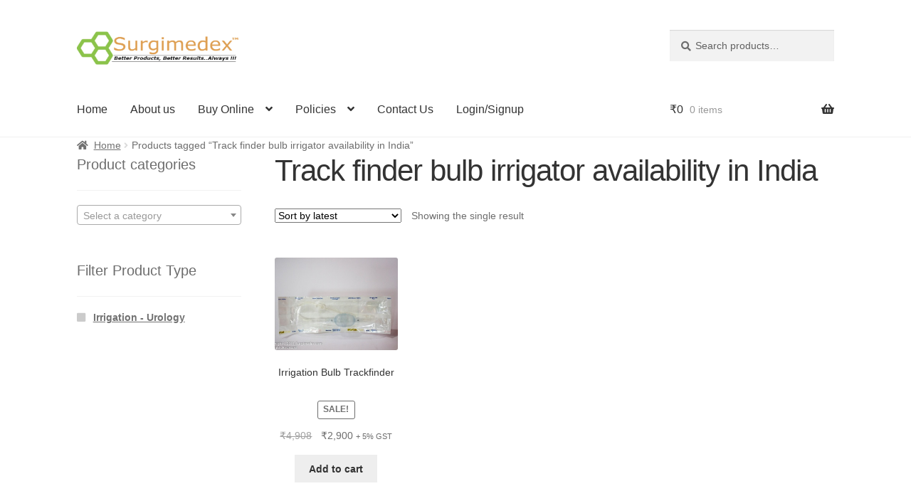

--- FILE ---
content_type: text/html; charset=UTF-8
request_url: https://surgimedex.in/product-tag/track-finder-bulb-irrigator-availability-in-india/
body_size: 38660
content:
<!doctype html><html lang="en-US"><head><meta charset="UTF-8"><meta name="viewport" content="width=device-width, initial-scale=1"><link rel="profile" href="http://gmpg.org/xfn/11"><link rel="pingback" href="https://surgimedex.in/xmlrpc.php"><meta name='robots' content='index, follow, max-image-preview:large, max-snippet:-1, max-video-preview:-1' />
 <script id="google_gtagjs-js-consent-mode-data-layer">window.dataLayer = window.dataLayer || [];function gtag(){dataLayer.push(arguments);}
gtag('consent', 'default', {"ad_personalization":"denied","ad_storage":"denied","ad_user_data":"denied","analytics_storage":"denied","functionality_storage":"denied","security_storage":"denied","personalization_storage":"denied","region":["AT","BE","BG","CH","CY","CZ","DE","DK","EE","ES","FI","FR","GB","GR","HR","HU","IE","IS","IT","LI","LT","LU","LV","MT","NL","NO","PL","PT","RO","SE","SI","SK"],"wait_for_update":500});
window._googlesitekitConsentCategoryMap = {"statistics":["analytics_storage"],"marketing":["ad_storage","ad_user_data","ad_personalization"],"functional":["functionality_storage","security_storage"],"preferences":["personalization_storage"]};
window._googlesitekitConsents = {"ad_personalization":"denied","ad_storage":"denied","ad_user_data":"denied","analytics_storage":"denied","functionality_storage":"denied","security_storage":"denied","personalization_storage":"denied","region":["AT","BE","BG","CH","CY","CZ","DE","DK","EE","ES","FI","FR","GB","GR","HR","HU","IE","IS","IT","LI","LT","LU","LV","MT","NL","NO","PL","PT","RO","SE","SI","SK"],"wait_for_update":500};</script> <title>Track finder bulb irrigator availability in India Archives - Surgimedex.in</title><link rel="canonical" href="https://surgimedex.in/product-tag/track-finder-bulb-irrigator-availability-in-india/" /><meta property="og:locale" content="en_US" /><meta property="og:type" content="article" /><meta property="og:title" content="Track finder bulb irrigator availability in India Archives - Surgimedex.in" /><meta property="og:url" content="https://surgimedex.in/product-tag/track-finder-bulb-irrigator-availability-in-india/" /><meta property="og:site_name" content="Surgimedex.in" /><meta name="twitter:card" content="summary_large_image" /> <script type="application/ld+json" class="yoast-schema-graph">{"@context":"https://schema.org","@graph":[{"@type":"CollectionPage","@id":"https://surgimedex.in/product-tag/track-finder-bulb-irrigator-availability-in-india/","url":"https://surgimedex.in/product-tag/track-finder-bulb-irrigator-availability-in-india/","name":"Track finder bulb irrigator availability in India Archives - Surgimedex.in","isPartOf":{"@id":"https://surgimedex.in/#website"},"primaryImageOfPage":{"@id":"https://surgimedex.in/product-tag/track-finder-bulb-irrigator-availability-in-india/#primaryimage"},"image":{"@id":"https://surgimedex.in/product-tag/track-finder-bulb-irrigator-availability-in-india/#primaryimage"},"thumbnailUrl":"https://surgimedex.in/wp-content/uploads/2016/06/Irrigation-Bulb-Trackfinder.jpg","breadcrumb":{"@id":"https://surgimedex.in/product-tag/track-finder-bulb-irrigator-availability-in-india/#breadcrumb"},"inLanguage":"en-US"},{"@type":"ImageObject","inLanguage":"en-US","@id":"https://surgimedex.in/product-tag/track-finder-bulb-irrigator-availability-in-india/#primaryimage","url":"https://surgimedex.in/wp-content/uploads/2016/06/Irrigation-Bulb-Trackfinder.jpg","contentUrl":"https://surgimedex.in/wp-content/uploads/2016/06/Irrigation-Bulb-Trackfinder.jpg","width":1200,"height":800,"caption":"Irrigation Bulb Trackfinder India"},{"@type":"BreadcrumbList","@id":"https://surgimedex.in/product-tag/track-finder-bulb-irrigator-availability-in-india/#breadcrumb","itemListElement":[{"@type":"ListItem","position":1,"name":"Home","item":"https://surgimedex.in/"},{"@type":"ListItem","position":2,"name":"Track finder bulb irrigator availability in India"}]},{"@type":"WebSite","@id":"https://surgimedex.in/#website","url":"https://surgimedex.in/","name":"Surgimedex.in","description":"Surgical Supplies are now at your Fingertips. Surgimedex is one of the largest suppliers of discount surgical supplies and equipment in India.","publisher":{"@id":"https://surgimedex.in/#organization"},"potentialAction":[{"@type":"SearchAction","target":{"@type":"EntryPoint","urlTemplate":"https://surgimedex.in/?s={search_term_string}"},"query-input":{"@type":"PropertyValueSpecification","valueRequired":true,"valueName":"search_term_string"}}],"inLanguage":"en-US"},{"@type":"Organization","@id":"https://surgimedex.in/#organization","name":"Surgimedex","url":"https://surgimedex.in/","logo":{"@type":"ImageObject","inLanguage":"en-US","@id":"https://surgimedex.in/#/schema/logo/image/","url":"https://surgimedex.in/wp-content/uploads/2015/08/cropped-Chemical_structure_5122.png","contentUrl":"https://surgimedex.in/wp-content/uploads/2015/08/cropped-Chemical_structure_5122.png","width":512,"height":512,"caption":"Surgimedex"},"image":{"@id":"https://surgimedex.in/#/schema/logo/image/"},"sameAs":["https://www.facebook.com/surgimedex/","https://www.instagram.com/surgimedex.in/","https://www.linkedin.com/company/global-medi-innovations/about/","https://www.youtube.com/channel/UCKg86ARS670PztlsllRMdnQ"]}]}</script> <link rel='dns-prefetch' href='//www.googletagmanager.com' /><link rel='dns-prefetch' href='//www.google-analytics.com' /><link rel='preconnect' href='https://www.googletagmanager.com' /><link rel='preconnect' href='https://www.google-analytics.com' /><link rel="alternate" type="application/rss+xml" title="Surgimedex.in &raquo; Feed" href="https://surgimedex.in/feed/" /><link rel="alternate" type="application/rss+xml" title="Surgimedex.in &raquo; Comments Feed" href="https://surgimedex.in/comments/feed/" /><link rel="alternate" type="application/rss+xml" title="Surgimedex.in &raquo; Track finder bulb irrigator availability in India Tag Feed" href="https://surgimedex.in/product-tag/track-finder-bulb-irrigator-availability-in-india/feed/" /><style id='wp-img-auto-sizes-contain-inline-css'>img:is([sizes=auto i],[sizes^="auto," i]){contain-intrinsic-size:3000px 1500px}
/*# sourceURL=wp-img-auto-sizes-contain-inline-css */</style><link data-optimized="1" rel='stylesheet' id='smls-frontend-style-css' href='https://surgimedex.in/wp-content/litespeed/css/5569a30c2093001af2191f86f0749489.css?ver=e0cca' media='all' /><link data-optimized="1" rel='stylesheet' id='smls-block-editor-css' href='https://surgimedex.in/wp-content/litespeed/css/72905987772d4112c5bb0d7d8bcca6ee.css?ver=e9a22' media='all' /><link data-optimized="1" rel='stylesheet' id='editor_plus-plugin-frontend-style-css' href='https://surgimedex.in/wp-content/litespeed/css/84fedee0c7c0ca20c7ad217c7ee041ee.css?ver=5e72a' media='' /><style id='editor_plus-plugin-frontend-style-inline-css'>@font-face {
      font-family: 'eplus-icon';
      src: url('https://surgimedex.in/wp-content/plugins/editorplus/extensions/icon-inserter/fonts/eplus-icon.eot?xs1351');
      src: url('https://surgimedex.in/wp-content/plugins/editorplus/extensions/icon-inserter/fonts/eplus-icon.eot?xs1351#iefix')
          format('embedded-opentype'),
        url('https://surgimedex.in/wp-content/plugins/editorplus/extensions/icon-inserter/fonts/eplus-icon.ttf?xs1351') format('truetype'),
        url('https://surgimedex.in/wp-content/plugins/editorplus/extensions/icon-inserter/fonts/eplus-icon.woff?xs1351') format('woff'),
        url('https://surgimedex.in/wp-content/plugins/editorplus/extensions/icon-inserter/fonts/eplus-icon.svg?xs1351#eplus-icon') format('svg');
      font-weight: normal;
      font-style: normal;
      font-display: block;
    }
/*# sourceURL=editor_plus-plugin-frontend-style-inline-css */</style><link data-optimized="1" rel='stylesheet' id='wp-block-library-css' href='https://surgimedex.in/wp-content/litespeed/css/5d58f86fb2da0b2443c1c995dc212c96.css?ver=aded9' media='all' /><link data-optimized="1" rel='stylesheet' id='wc-blocks-style-css' href='https://surgimedex.in/wp-content/litespeed/css/1e6fe1244e54bec75e8bebdf5e2eecca.css?ver=f9bf0' media='all' /><style id='global-styles-inline-css'>:root{--wp--preset--aspect-ratio--square: 1;--wp--preset--aspect-ratio--4-3: 4/3;--wp--preset--aspect-ratio--3-4: 3/4;--wp--preset--aspect-ratio--3-2: 3/2;--wp--preset--aspect-ratio--2-3: 2/3;--wp--preset--aspect-ratio--16-9: 16/9;--wp--preset--aspect-ratio--9-16: 9/16;--wp--preset--color--black: #000000;--wp--preset--color--cyan-bluish-gray: #abb8c3;--wp--preset--color--white: #ffffff;--wp--preset--color--pale-pink: #f78da7;--wp--preset--color--vivid-red: #cf2e2e;--wp--preset--color--luminous-vivid-orange: #ff6900;--wp--preset--color--luminous-vivid-amber: #fcb900;--wp--preset--color--light-green-cyan: #7bdcb5;--wp--preset--color--vivid-green-cyan: #00d084;--wp--preset--color--pale-cyan-blue: #8ed1fc;--wp--preset--color--vivid-cyan-blue: #0693e3;--wp--preset--color--vivid-purple: #9b51e0;--wp--preset--gradient--vivid-cyan-blue-to-vivid-purple: linear-gradient(135deg,rgb(6,147,227) 0%,rgb(155,81,224) 100%);--wp--preset--gradient--light-green-cyan-to-vivid-green-cyan: linear-gradient(135deg,rgb(122,220,180) 0%,rgb(0,208,130) 100%);--wp--preset--gradient--luminous-vivid-amber-to-luminous-vivid-orange: linear-gradient(135deg,rgb(252,185,0) 0%,rgb(255,105,0) 100%);--wp--preset--gradient--luminous-vivid-orange-to-vivid-red: linear-gradient(135deg,rgb(255,105,0) 0%,rgb(207,46,46) 100%);--wp--preset--gradient--very-light-gray-to-cyan-bluish-gray: linear-gradient(135deg,rgb(238,238,238) 0%,rgb(169,184,195) 100%);--wp--preset--gradient--cool-to-warm-spectrum: linear-gradient(135deg,rgb(74,234,220) 0%,rgb(151,120,209) 20%,rgb(207,42,186) 40%,rgb(238,44,130) 60%,rgb(251,105,98) 80%,rgb(254,248,76) 100%);--wp--preset--gradient--blush-light-purple: linear-gradient(135deg,rgb(255,206,236) 0%,rgb(152,150,240) 100%);--wp--preset--gradient--blush-bordeaux: linear-gradient(135deg,rgb(254,205,165) 0%,rgb(254,45,45) 50%,rgb(107,0,62) 100%);--wp--preset--gradient--luminous-dusk: linear-gradient(135deg,rgb(255,203,112) 0%,rgb(199,81,192) 50%,rgb(65,88,208) 100%);--wp--preset--gradient--pale-ocean: linear-gradient(135deg,rgb(255,245,203) 0%,rgb(182,227,212) 50%,rgb(51,167,181) 100%);--wp--preset--gradient--electric-grass: linear-gradient(135deg,rgb(202,248,128) 0%,rgb(113,206,126) 100%);--wp--preset--gradient--midnight: linear-gradient(135deg,rgb(2,3,129) 0%,rgb(40,116,252) 100%);--wp--preset--font-size--small: 14px;--wp--preset--font-size--medium: 23px;--wp--preset--font-size--large: 26px;--wp--preset--font-size--x-large: 42px;--wp--preset--font-size--normal: 16px;--wp--preset--font-size--huge: 37px;--wp--preset--spacing--20: 0.44rem;--wp--preset--spacing--30: 0.67rem;--wp--preset--spacing--40: 1rem;--wp--preset--spacing--50: 1.5rem;--wp--preset--spacing--60: 2.25rem;--wp--preset--spacing--70: 3.38rem;--wp--preset--spacing--80: 5.06rem;--wp--preset--shadow--natural: 6px 6px 9px rgba(0, 0, 0, 0.2);--wp--preset--shadow--deep: 12px 12px 50px rgba(0, 0, 0, 0.4);--wp--preset--shadow--sharp: 6px 6px 0px rgba(0, 0, 0, 0.2);--wp--preset--shadow--outlined: 6px 6px 0px -3px rgb(255, 255, 255), 6px 6px rgb(0, 0, 0);--wp--preset--shadow--crisp: 6px 6px 0px rgb(0, 0, 0);}:root :where(.is-layout-flow) > :first-child{margin-block-start: 0;}:root :where(.is-layout-flow) > :last-child{margin-block-end: 0;}:root :where(.is-layout-flow) > *{margin-block-start: 24px;margin-block-end: 0;}:root :where(.is-layout-constrained) > :first-child{margin-block-start: 0;}:root :where(.is-layout-constrained) > :last-child{margin-block-end: 0;}:root :where(.is-layout-constrained) > *{margin-block-start: 24px;margin-block-end: 0;}:root :where(.is-layout-flex){gap: 24px;}:root :where(.is-layout-grid){gap: 24px;}body .is-layout-flex{display: flex;}.is-layout-flex{flex-wrap: wrap;align-items: center;}.is-layout-flex > :is(*, div){margin: 0;}body .is-layout-grid{display: grid;}.is-layout-grid > :is(*, div){margin: 0;}.has-black-color{color: var(--wp--preset--color--black) !important;}.has-cyan-bluish-gray-color{color: var(--wp--preset--color--cyan-bluish-gray) !important;}.has-white-color{color: var(--wp--preset--color--white) !important;}.has-pale-pink-color{color: var(--wp--preset--color--pale-pink) !important;}.has-vivid-red-color{color: var(--wp--preset--color--vivid-red) !important;}.has-luminous-vivid-orange-color{color: var(--wp--preset--color--luminous-vivid-orange) !important;}.has-luminous-vivid-amber-color{color: var(--wp--preset--color--luminous-vivid-amber) !important;}.has-light-green-cyan-color{color: var(--wp--preset--color--light-green-cyan) !important;}.has-vivid-green-cyan-color{color: var(--wp--preset--color--vivid-green-cyan) !important;}.has-pale-cyan-blue-color{color: var(--wp--preset--color--pale-cyan-blue) !important;}.has-vivid-cyan-blue-color{color: var(--wp--preset--color--vivid-cyan-blue) !important;}.has-vivid-purple-color{color: var(--wp--preset--color--vivid-purple) !important;}.has-black-background-color{background-color: var(--wp--preset--color--black) !important;}.has-cyan-bluish-gray-background-color{background-color: var(--wp--preset--color--cyan-bluish-gray) !important;}.has-white-background-color{background-color: var(--wp--preset--color--white) !important;}.has-pale-pink-background-color{background-color: var(--wp--preset--color--pale-pink) !important;}.has-vivid-red-background-color{background-color: var(--wp--preset--color--vivid-red) !important;}.has-luminous-vivid-orange-background-color{background-color: var(--wp--preset--color--luminous-vivid-orange) !important;}.has-luminous-vivid-amber-background-color{background-color: var(--wp--preset--color--luminous-vivid-amber) !important;}.has-light-green-cyan-background-color{background-color: var(--wp--preset--color--light-green-cyan) !important;}.has-vivid-green-cyan-background-color{background-color: var(--wp--preset--color--vivid-green-cyan) !important;}.has-pale-cyan-blue-background-color{background-color: var(--wp--preset--color--pale-cyan-blue) !important;}.has-vivid-cyan-blue-background-color{background-color: var(--wp--preset--color--vivid-cyan-blue) !important;}.has-vivid-purple-background-color{background-color: var(--wp--preset--color--vivid-purple) !important;}.has-black-border-color{border-color: var(--wp--preset--color--black) !important;}.has-cyan-bluish-gray-border-color{border-color: var(--wp--preset--color--cyan-bluish-gray) !important;}.has-white-border-color{border-color: var(--wp--preset--color--white) !important;}.has-pale-pink-border-color{border-color: var(--wp--preset--color--pale-pink) !important;}.has-vivid-red-border-color{border-color: var(--wp--preset--color--vivid-red) !important;}.has-luminous-vivid-orange-border-color{border-color: var(--wp--preset--color--luminous-vivid-orange) !important;}.has-luminous-vivid-amber-border-color{border-color: var(--wp--preset--color--luminous-vivid-amber) !important;}.has-light-green-cyan-border-color{border-color: var(--wp--preset--color--light-green-cyan) !important;}.has-vivid-green-cyan-border-color{border-color: var(--wp--preset--color--vivid-green-cyan) !important;}.has-pale-cyan-blue-border-color{border-color: var(--wp--preset--color--pale-cyan-blue) !important;}.has-vivid-cyan-blue-border-color{border-color: var(--wp--preset--color--vivid-cyan-blue) !important;}.has-vivid-purple-border-color{border-color: var(--wp--preset--color--vivid-purple) !important;}.has-vivid-cyan-blue-to-vivid-purple-gradient-background{background: var(--wp--preset--gradient--vivid-cyan-blue-to-vivid-purple) !important;}.has-light-green-cyan-to-vivid-green-cyan-gradient-background{background: var(--wp--preset--gradient--light-green-cyan-to-vivid-green-cyan) !important;}.has-luminous-vivid-amber-to-luminous-vivid-orange-gradient-background{background: var(--wp--preset--gradient--luminous-vivid-amber-to-luminous-vivid-orange) !important;}.has-luminous-vivid-orange-to-vivid-red-gradient-background{background: var(--wp--preset--gradient--luminous-vivid-orange-to-vivid-red) !important;}.has-very-light-gray-to-cyan-bluish-gray-gradient-background{background: var(--wp--preset--gradient--very-light-gray-to-cyan-bluish-gray) !important;}.has-cool-to-warm-spectrum-gradient-background{background: var(--wp--preset--gradient--cool-to-warm-spectrum) !important;}.has-blush-light-purple-gradient-background{background: var(--wp--preset--gradient--blush-light-purple) !important;}.has-blush-bordeaux-gradient-background{background: var(--wp--preset--gradient--blush-bordeaux) !important;}.has-luminous-dusk-gradient-background{background: var(--wp--preset--gradient--luminous-dusk) !important;}.has-pale-ocean-gradient-background{background: var(--wp--preset--gradient--pale-ocean) !important;}.has-electric-grass-gradient-background{background: var(--wp--preset--gradient--electric-grass) !important;}.has-midnight-gradient-background{background: var(--wp--preset--gradient--midnight) !important;}.has-small-font-size{font-size: var(--wp--preset--font-size--small) !important;}.has-medium-font-size{font-size: var(--wp--preset--font-size--medium) !important;}.has-large-font-size{font-size: var(--wp--preset--font-size--large) !important;}.has-x-large-font-size{font-size: var(--wp--preset--font-size--x-large) !important;}
/*# sourceURL=global-styles-inline-css */</style><style id='classic-theme-styles-inline-css'>/*! This file is auto-generated */
.wp-block-button__link{color:#fff;background-color:#32373c;border-radius:9999px;box-shadow:none;text-decoration:none;padding:calc(.667em + 2px) calc(1.333em + 2px);font-size:1.125em}.wp-block-file__button{background:#32373c;color:#fff;text-decoration:none}
/*# sourceURL=/wp-includes/css/classic-themes.min.css */</style><link data-optimized="1" rel='stylesheet' id='storefront-gutenberg-blocks-css' href='https://surgimedex.in/wp-content/litespeed/css/68bd8b0624f4c1478bbe741ab0a17c7a.css?ver=1195c' media='all' /><style id='storefront-gutenberg-blocks-inline-css'>.wp-block-button__link:not(.has-text-color) {
					color: #333333;
				}

				.wp-block-button__link:not(.has-text-color):hover,
				.wp-block-button__link:not(.has-text-color):focus,
				.wp-block-button__link:not(.has-text-color):active {
					color: #333333;
				}

				.wp-block-button__link:not(.has-background) {
					background-color: #eeeeee;
				}

				.wp-block-button__link:not(.has-background):hover,
				.wp-block-button__link:not(.has-background):focus,
				.wp-block-button__link:not(.has-background):active {
					border-color: #d5d5d5;
					background-color: #d5d5d5;
				}

				.wc-block-grid__products .wc-block-grid__product .wp-block-button__link {
					background-color: #eeeeee;
					border-color: #eeeeee;
					color: #333333;
				}

				.wp-block-quote footer,
				.wp-block-quote cite,
				.wp-block-quote__citation {
					color: #6d6d6d;
				}

				.wp-block-pullquote cite,
				.wp-block-pullquote footer,
				.wp-block-pullquote__citation {
					color: #6d6d6d;
				}

				.wp-block-image figcaption {
					color: #6d6d6d;
				}

				.wp-block-separator.is-style-dots::before {
					color: #333333;
				}

				.wp-block-file a.wp-block-file__button {
					color: #333333;
					background-color: #eeeeee;
					border-color: #eeeeee;
				}

				.wp-block-file a.wp-block-file__button:hover,
				.wp-block-file a.wp-block-file__button:focus,
				.wp-block-file a.wp-block-file__button:active {
					color: #333333;
					background-color: #d5d5d5;
				}

				.wp-block-code,
				.wp-block-preformatted pre {
					color: #6d6d6d;
				}

				.wp-block-table:not( .has-background ):not( .is-style-stripes ) tbody tr:nth-child(2n) td {
					background-color: #fdfdfd;
				}

				.wp-block-cover .wp-block-cover__inner-container h1:not(.has-text-color),
				.wp-block-cover .wp-block-cover__inner-container h2:not(.has-text-color),
				.wp-block-cover .wp-block-cover__inner-container h3:not(.has-text-color),
				.wp-block-cover .wp-block-cover__inner-container h4:not(.has-text-color),
				.wp-block-cover .wp-block-cover__inner-container h5:not(.has-text-color),
				.wp-block-cover .wp-block-cover__inner-container h6:not(.has-text-color) {
					color: #000000;
				}

				div.wc-block-components-price-slider__range-input-progress,
				.rtl .wc-block-components-price-slider__range-input-progress {
					--range-color: #dd9933;
				}

				/* Target only IE11 */
				@media all and (-ms-high-contrast: none), (-ms-high-contrast: active) {
					.wc-block-components-price-slider__range-input-progress {
						background: #dd9933;
					}
				}

				.wc-block-components-button:not(.is-link) {
					background-color: #333333;
					color: #ffffff;
				}

				.wc-block-components-button:not(.is-link):hover,
				.wc-block-components-button:not(.is-link):focus,
				.wc-block-components-button:not(.is-link):active {
					background-color: #1a1a1a;
					color: #ffffff;
				}

				.wc-block-components-button:not(.is-link):disabled {
					background-color: #333333;
					color: #ffffff;
				}

				.wc-block-cart__submit-container {
					background-color: #ffffff;
				}

				.wc-block-cart__submit-container::before {
					color: rgba(220,220,220,0.5);
				}

				.wc-block-components-order-summary-item__quantity {
					background-color: #ffffff;
					border-color: #6d6d6d;
					box-shadow: 0 0 0 2px #ffffff;
					color: #6d6d6d;
				}
			
/*# sourceURL=storefront-gutenberg-blocks-inline-css */</style><link data-optimized="1" rel='stylesheet' id='contact-form-7-css' href='https://surgimedex.in/wp-content/litespeed/css/6bde00fef153cf312cbd9efe27010303.css?ver=a97f0' media='all' /><link data-optimized="1" rel='stylesheet' id='smls-fontawesome-style-css' href='https://surgimedex.in/wp-content/litespeed/css/7b011fcdc720f00141e7e0a6f44d708b.css?ver=72c1b' media='all' /><link data-optimized="1" rel='stylesheet' id='smls-owl-style-css' href='https://surgimedex.in/wp-content/litespeed/css/3e6725e31f750d2a4325609d30d2271b.css?ver=21e13' media='all' /><link data-optimized="1" rel='stylesheet' id='smls-tooltip-style-css' href='https://surgimedex.in/wp-content/litespeed/css/3bc49c581af8b9277d2876034d6d0008.css?ver=0f59e' media='all' /><link data-optimized="1" rel='stylesheet' id='smls-responsive-style-css' href='https://surgimedex.in/wp-content/litespeed/css/dd6d1932086772f4d01226dc9daa8643.css?ver=52894' media='all' /><link data-optimized="1" rel='stylesheet' id='smls-popup-style-css' href='https://surgimedex.in/wp-content/litespeed/css/6722da9189745cfc3cac85309c665ae3.css?ver=bbc51' media='all' /><style id='woocommerce-inline-inline-css'>.woocommerce form .form-row .required { visibility: visible; }
/*# sourceURL=woocommerce-inline-inline-css */</style><link data-optimized="1" rel='stylesheet' id='woo_conditional_payments_css-css' href='https://surgimedex.in/wp-content/litespeed/css/52c14e9cff19ecc5c6b208bfcbeb4fbb.css?ver=dc55b' media='all' /><link data-optimized="1" rel='stylesheet' id='dgwt-wcas-style-css' href='https://surgimedex.in/wp-content/litespeed/css/6ebcfd7564ac7c188a61cb98b5977c02.css?ver=0d2e5' media='all' /><link data-optimized="1" rel='stylesheet' id='storefront-style-css' href='https://surgimedex.in/wp-content/litespeed/css/2dd63410504038c0152c1fa550a16d2a.css?ver=3f0df' media='all' /><style id='storefront-style-inline-css'>.main-navigation ul li a,
			.site-title a,
			ul.menu li a,
			.site-branding h1 a,
			button.menu-toggle,
			button.menu-toggle:hover,
			.handheld-navigation .dropdown-toggle {
				color: #333333;
			}

			button.menu-toggle,
			button.menu-toggle:hover {
				border-color: #333333;
			}

			.main-navigation ul li a:hover,
			.main-navigation ul li:hover > a,
			.site-title a:hover,
			.site-header ul.menu li.current-menu-item > a {
				color: #747474;
			}

			table:not( .has-background ) th {
				background-color: #f8f8f8;
			}

			table:not( .has-background ) tbody td {
				background-color: #fdfdfd;
			}

			table:not( .has-background ) tbody tr:nth-child(2n) td,
			fieldset,
			fieldset legend {
				background-color: #fbfbfb;
			}

			.site-header,
			.secondary-navigation ul ul,
			.main-navigation ul.menu > li.menu-item-has-children:after,
			.secondary-navigation ul.menu ul,
			.storefront-handheld-footer-bar,
			.storefront-handheld-footer-bar ul li > a,
			.storefront-handheld-footer-bar ul li.search .site-search,
			button.menu-toggle,
			button.menu-toggle:hover {
				background-color: #ffffff;
			}

			p.site-description,
			.site-header,
			.storefront-handheld-footer-bar {
				color: #404040;
			}

			button.menu-toggle:after,
			button.menu-toggle:before,
			button.menu-toggle span:before {
				background-color: #333333;
			}

			h1, h2, h3, h4, h5, h6, .wc-block-grid__product-title {
				color: #333333;
			}

			.widget h1 {
				border-bottom-color: #333333;
			}

			body,
			.secondary-navigation a {
				color: #6d6d6d;
			}

			.widget-area .widget a,
			.hentry .entry-header .posted-on a,
			.hentry .entry-header .post-author a,
			.hentry .entry-header .post-comments a,
			.hentry .entry-header .byline a {
				color: #727272;
			}

			a {
				color: #dd9933;
			}

			a:focus,
			button:focus,
			.button.alt:focus,
			input:focus,
			textarea:focus,
			input[type="button"]:focus,
			input[type="reset"]:focus,
			input[type="submit"]:focus,
			input[type="email"]:focus,
			input[type="tel"]:focus,
			input[type="url"]:focus,
			input[type="password"]:focus,
			input[type="search"]:focus {
				outline-color: #dd9933;
			}

			button, input[type="button"], input[type="reset"], input[type="submit"], .button, .widget a.button {
				background-color: #eeeeee;
				border-color: #eeeeee;
				color: #333333;
			}

			button:hover, input[type="button"]:hover, input[type="reset"]:hover, input[type="submit"]:hover, .button:hover, .widget a.button:hover {
				background-color: #d5d5d5;
				border-color: #d5d5d5;
				color: #333333;
			}

			button.alt, input[type="button"].alt, input[type="reset"].alt, input[type="submit"].alt, .button.alt, .widget-area .widget a.button.alt {
				background-color: #333333;
				border-color: #333333;
				color: #ffffff;
			}

			button.alt:hover, input[type="button"].alt:hover, input[type="reset"].alt:hover, input[type="submit"].alt:hover, .button.alt:hover, .widget-area .widget a.button.alt:hover {
				background-color: #1a1a1a;
				border-color: #1a1a1a;
				color: #ffffff;
			}

			.pagination .page-numbers li .page-numbers.current {
				background-color: #e6e6e6;
				color: #636363;
			}

			#comments .comment-list .comment-content .comment-text {
				background-color: #f8f8f8;
			}

			.site-footer {
				background-color: #f0f0f0;
				color: #6d6d6d;
			}

			.site-footer a:not(.button):not(.components-button) {
				color: #333333;
			}

			.site-footer .storefront-handheld-footer-bar a:not(.button):not(.components-button) {
				color: #333333;
			}

			.site-footer h1, .site-footer h2, .site-footer h3, .site-footer h4, .site-footer h5, .site-footer h6, .site-footer .widget .widget-title, .site-footer .widget .widgettitle {
				color: #333333;
			}

			.page-template-template-homepage.has-post-thumbnail .type-page.has-post-thumbnail .entry-title {
				color: #000000;
			}

			.page-template-template-homepage.has-post-thumbnail .type-page.has-post-thumbnail .entry-content {
				color: #000000;
			}

			@media screen and ( min-width: 768px ) {
				.secondary-navigation ul.menu a:hover {
					color: #595959;
				}

				.secondary-navigation ul.menu a {
					color: #404040;
				}

				.main-navigation ul.menu ul.sub-menu,
				.main-navigation ul.nav-menu ul.children {
					background-color: #f0f0f0;
				}

				.site-header {
					border-bottom-color: #f0f0f0;
				}
			}
/*# sourceURL=storefront-style-inline-css */</style><link data-optimized="1" rel='stylesheet' id='storefront-icons-css' href='https://surgimedex.in/wp-content/litespeed/css/bc97256accfbeea914dbf10519209eb4.css?ver=98ff4' media='all' /><link data-optimized="1" rel='stylesheet' id='storefront-woocommerce-style-css' href='https://surgimedex.in/wp-content/litespeed/css/b3e269ee01953082fa6992d950fb694a.css?ver=1aa32' media='all' /><style id='storefront-woocommerce-style-inline-css'>@font-face {
				font-family: star;
				src: url(https://surgimedex.in/wp-content/plugins/woocommerce/assets/fonts/star.eot);
				src:
					url(https://surgimedex.in/wp-content/plugins/woocommerce/assets/fonts/star.eot?#iefix) format("embedded-opentype"),
					url(https://surgimedex.in/wp-content/plugins/woocommerce/assets/fonts/star.woff) format("woff"),
					url(https://surgimedex.in/wp-content/plugins/woocommerce/assets/fonts/star.ttf) format("truetype"),
					url(https://surgimedex.in/wp-content/plugins/woocommerce/assets/fonts/star.svg#star) format("svg");
				font-weight: 400;
				font-style: normal;
			}
			@font-face {
				font-family: WooCommerce;
				src: url(https://surgimedex.in/wp-content/plugins/woocommerce/assets/fonts/WooCommerce.eot);
				src:
					url(https://surgimedex.in/wp-content/plugins/woocommerce/assets/fonts/WooCommerce.eot?#iefix) format("embedded-opentype"),
					url(https://surgimedex.in/wp-content/plugins/woocommerce/assets/fonts/WooCommerce.woff) format("woff"),
					url(https://surgimedex.in/wp-content/plugins/woocommerce/assets/fonts/WooCommerce.ttf) format("truetype"),
					url(https://surgimedex.in/wp-content/plugins/woocommerce/assets/fonts/WooCommerce.svg#WooCommerce) format("svg");
				font-weight: 400;
				font-style: normal;
			}

			a.cart-contents,
			.site-header-cart .widget_shopping_cart a {
				color: #333333;
			}

			a.cart-contents:hover,
			.site-header-cart .widget_shopping_cart a:hover,
			.site-header-cart:hover > li > a {
				color: #747474;
			}

			table.cart td.product-remove,
			table.cart td.actions {
				border-top-color: #ffffff;
			}

			.storefront-handheld-footer-bar ul li.cart .count {
				background-color: #333333;
				color: #ffffff;
				border-color: #ffffff;
			}

			.woocommerce-tabs ul.tabs li.active a,
			ul.products li.product .price,
			.onsale,
			.wc-block-grid__product-onsale,
			.widget_search form:before,
			.widget_product_search form:before {
				color: #6d6d6d;
			}

			.woocommerce-breadcrumb a,
			a.woocommerce-review-link,
			.product_meta a {
				color: #727272;
			}

			.wc-block-grid__product-onsale,
			.onsale {
				border-color: #6d6d6d;
			}

			.star-rating span:before,
			.quantity .plus, .quantity .minus,
			p.stars a:hover:after,
			p.stars a:after,
			.star-rating span:before,
			#payment .payment_methods li input[type=radio]:first-child:checked+label:before {
				color: #dd9933;
			}

			.widget_price_filter .ui-slider .ui-slider-range,
			.widget_price_filter .ui-slider .ui-slider-handle {
				background-color: #dd9933;
			}

			.order_details {
				background-color: #f8f8f8;
			}

			.order_details > li {
				border-bottom: 1px dotted #e3e3e3;
			}

			.order_details:before,
			.order_details:after {
				background: -webkit-linear-gradient(transparent 0,transparent 0),-webkit-linear-gradient(135deg,#f8f8f8 33.33%,transparent 33.33%),-webkit-linear-gradient(45deg,#f8f8f8 33.33%,transparent 33.33%)
			}

			#order_review {
				background-color: #ffffff;
			}

			#payment .payment_methods > li .payment_box,
			#payment .place-order {
				background-color: #fafafa;
			}

			#payment .payment_methods > li:not(.woocommerce-notice) {
				background-color: #f5f5f5;
			}

			#payment .payment_methods > li:not(.woocommerce-notice):hover {
				background-color: #f0f0f0;
			}

			.woocommerce-pagination .page-numbers li .page-numbers.current {
				background-color: #e6e6e6;
				color: #636363;
			}

			.wc-block-grid__product-onsale,
			.onsale,
			.woocommerce-pagination .page-numbers li .page-numbers:not(.current) {
				color: #6d6d6d;
			}

			p.stars a:before,
			p.stars a:hover~a:before,
			p.stars.selected a.active~a:before {
				color: #6d6d6d;
			}

			p.stars.selected a.active:before,
			p.stars:hover a:before,
			p.stars.selected a:not(.active):before,
			p.stars.selected a.active:before {
				color: #dd9933;
			}

			.single-product div.product .woocommerce-product-gallery .woocommerce-product-gallery__trigger {
				background-color: #eeeeee;
				color: #333333;
			}

			.single-product div.product .woocommerce-product-gallery .woocommerce-product-gallery__trigger:hover {
				background-color: #d5d5d5;
				border-color: #d5d5d5;
				color: #333333;
			}

			.button.added_to_cart:focus,
			.button.wc-forward:focus {
				outline-color: #dd9933;
			}

			.added_to_cart,
			.site-header-cart .widget_shopping_cart a.button,
			.wc-block-grid__products .wc-block-grid__product .wp-block-button__link {
				background-color: #eeeeee;
				border-color: #eeeeee;
				color: #333333;
			}

			.added_to_cart:hover,
			.site-header-cart .widget_shopping_cart a.button:hover,
			.wc-block-grid__products .wc-block-grid__product .wp-block-button__link:hover {
				background-color: #d5d5d5;
				border-color: #d5d5d5;
				color: #333333;
			}

			.added_to_cart.alt, .added_to_cart, .widget a.button.checkout {
				background-color: #333333;
				border-color: #333333;
				color: #ffffff;
			}

			.added_to_cart.alt:hover, .added_to_cart:hover, .widget a.button.checkout:hover {
				background-color: #1a1a1a;
				border-color: #1a1a1a;
				color: #ffffff;
			}

			.button.loading {
				color: #eeeeee;
			}

			.button.loading:hover {
				background-color: #eeeeee;
			}

			.button.loading:after {
				color: #333333;
			}

			@media screen and ( min-width: 768px ) {
				.site-header-cart .widget_shopping_cart,
				.site-header .product_list_widget li .quantity {
					color: #404040;
				}

				.site-header-cart .widget_shopping_cart .buttons,
				.site-header-cart .widget_shopping_cart .total {
					background-color: #f5f5f5;
				}

				.site-header-cart .widget_shopping_cart {
					background-color: #f0f0f0;
				}
			}
				.storefront-product-pagination a {
					color: #6d6d6d;
					background-color: #ffffff;
				}
				.storefront-sticky-add-to-cart {
					color: #6d6d6d;
					background-color: #ffffff;
				}

				.storefront-sticky-add-to-cart a:not(.button) {
					color: #333333;
				}
/*# sourceURL=storefront-woocommerce-style-inline-css */</style><style id='kadence-blocks-global-variables-inline-css'>:root {--global-kb-font-size-sm:clamp(0.8rem, 0.73rem + 0.217vw, 0.9rem);--global-kb-font-size-md:clamp(1.1rem, 0.995rem + 0.326vw, 1.25rem);--global-kb-font-size-lg:clamp(1.75rem, 1.576rem + 0.543vw, 2rem);--global-kb-font-size-xl:clamp(2.25rem, 1.728rem + 1.63vw, 3rem);--global-kb-font-size-xxl:clamp(2.5rem, 1.456rem + 3.26vw, 4rem);--global-kb-font-size-xxxl:clamp(2.75rem, 0.489rem + 7.065vw, 6rem);}:root {--global-palette1: #3182CE;--global-palette2: #2B6CB0;--global-palette3: #1A202C;--global-palette4: #2D3748;--global-palette5: #4A5568;--global-palette6: #718096;--global-palette7: #EDF2F7;--global-palette8: #F7FAFC;--global-palette9: #ffffff;}
/*# sourceURL=kadence-blocks-global-variables-inline-css */</style><link data-optimized="1" rel='stylesheet' id='storefront-woocommerce-brands-style-css' href='https://surgimedex.in/wp-content/litespeed/css/12f0b4935c57c097a0d2fee81400ea58.css?ver=75c85' media='all' /> <script id="woocommerce-google-analytics-integration-gtag-js-after">/* Google Analytics for WooCommerce (gtag.js) */
					window.dataLayer = window.dataLayer || [];
					function gtag(){dataLayer.push(arguments);}
					// Set up default consent state.
					for ( const mode of [{"analytics_storage":"denied","ad_storage":"denied","ad_user_data":"denied","ad_personalization":"denied","region":["AT","BE","BG","HR","CY","CZ","DK","EE","FI","FR","DE","GR","HU","IS","IE","IT","LV","LI","LT","LU","MT","NL","NO","PL","PT","RO","SK","SI","ES","SE","GB","CH"]}] || [] ) {
						gtag( "consent", "default", { "wait_for_update": 500, ...mode } );
					}
					gtag("js", new Date());
					gtag("set", "developer_id.dOGY3NW", true);
					gtag("config", "G-09KG2PWDCR", {"track_404":true,"allow_google_signals":true,"logged_in":false,"linker":{"domains":["surgimedex.com"," surgimedex.in"],"allow_incoming":true},"custom_map":{"dimension1":"logged_in"}});
//# sourceURL=woocommerce-google-analytics-integration-gtag-js-after</script> <script src="https://surgimedex.in/wp-includes/js/jquery/jquery.min.js?ver=3.7.1" id="jquery-core-js"></script> <script data-optimized="1" src="https://surgimedex.in/wp-content/litespeed/js/21653d0aa197322ceb2b92591be840e3.js?ver=1d56d" id="jquery-migrate-js"></script> <script id="jquery-js-after">function optimocha_getCookie(name) {
						var v = document.cookie.match("(^|;) ?" + name + "=([^;]*)(;|$)");
						return v ? v[2] : null;
					}

					function optimocha_check_wc_cart_script() {
					var cart_src = "https://surgimedex.in/wp-content/plugins/woocommerce/assets/js/frontend/cart-fragments.min.js";
					var script_id = "optimocha_loaded_wc_cart_fragments";

						if( document.getElementById(script_id) !== null ) {
							return false;
						}

						if( optimocha_getCookie("woocommerce_cart_hash") ) {
							var script = document.createElement("script");
							script.id = script_id;
							script.src = cart_src;
							script.async = true;
							document.head.appendChild(script);
						}
					}

					optimocha_check_wc_cart_script();
					document.addEventListener("click", function(){setTimeout(optimocha_check_wc_cart_script,1000);});
					
//# sourceURL=jquery-js-after</script> <script data-optimized="1" src="https://surgimedex.in/wp-content/litespeed/js/f7a0f7dd6244cba8f4576bc03ffe5ab1.js?ver=0129d" id="smls-owl-script-js"></script> <script data-optimized="1" src="https://surgimedex.in/wp-content/litespeed/js/b4a602f2da65e6346533f2dd31b95deb.js?ver=31cb2" id="smls-tooltip-script-js"></script> <script data-optimized="1" src="https://surgimedex.in/wp-content/litespeed/js/b12d94ffb2fd32af28aab469dc8d15a7.js?ver=64454" id="smls-frontend-script-js"></script> <script src="https://surgimedex.in/wp-content/plugins/woocommerce-incremental-product-quantities/assets/js/ipq_input_value_validation.js?ver=6.9" id="ipq_validation-js"></script> <script src="https://surgimedex.in/wp-content/plugins/woocommerce/assets/js/jquery-blockui/jquery.blockUI.min.js?ver=2.7.0-wc.10.4.3" id="wc-jquery-blockui-js" defer data-wp-strategy="defer"></script> <script id="wc-add-to-cart-js-extra">var wc_add_to_cart_params = {"ajax_url":"/wp-admin/admin-ajax.php","wc_ajax_url":"/?wc-ajax=%%endpoint%%","i18n_view_cart":"View cart","cart_url":"https://surgimedex.in/shop/cart/","is_cart":"","cart_redirect_after_add":"yes"};
//# sourceURL=wc-add-to-cart-js-extra</script> <script src="https://surgimedex.in/wp-content/plugins/woocommerce/assets/js/frontend/add-to-cart.min.js?ver=10.4.3" id="wc-add-to-cart-js" defer data-wp-strategy="defer"></script> <script src="https://surgimedex.in/wp-content/plugins/woocommerce/assets/js/js-cookie/js.cookie.min.js?ver=2.1.4-wc.10.4.3" id="wc-js-cookie-js" defer data-wp-strategy="defer"></script> <script id="woocommerce-js-extra">var woocommerce_params = {"ajax_url":"/wp-admin/admin-ajax.php","wc_ajax_url":"/?wc-ajax=%%endpoint%%","i18n_password_show":"Show password","i18n_password_hide":"Hide password"};
//# sourceURL=woocommerce-js-extra</script> <script src="https://surgimedex.in/wp-content/plugins/woocommerce/assets/js/frontend/woocommerce.min.js?ver=10.4.3" id="woocommerce-js" defer data-wp-strategy="defer"></script> <script id="woo-conditional-payments-js-js-extra">var conditional_payments_settings = {"name_address_fields":[],"disable_payment_method_trigger":""};
//# sourceURL=woo-conditional-payments-js-js-extra</script> <script src="https://surgimedex.in/wp-content/plugins/conditional-payments-for-woocommerce/frontend/js/woo-conditional-payments.js?ver=3.4.0" id="woo-conditional-payments-js-js"></script> <script id="wc-cart-fragments-js-extra">var wc_cart_fragments_params = {"ajax_url":"/wp-admin/admin-ajax.php","wc_ajax_url":"/?wc-ajax=%%endpoint%%","cart_hash_key":"wc_cart_hash_4afc7fe37267c05af481dc653e1d1a71","fragment_name":"wc_fragments_4afc7fe37267c05af481dc653e1d1a71","request_timeout":"5000"};
//# sourceURL=wc-cart-fragments-js-extra</script> 
 <script src="https://surgimedex.in/wp-content/litespeed/localres/aHR0cHM6Ly93d3cuZ29vZ2xldGFnbWFuYWdlci5jb20vZ3RhZy9qcw==?id=G-09KG2PWDCR" id="google_gtagjs-js" async></script> <script id="google_gtagjs-js-after">window.dataLayer = window.dataLayer || [];function gtag(){dataLayer.push(arguments);}
gtag("set","linker",{"domains":["surgimedex.in"]});
gtag("js", new Date());
gtag("set", "developer_id.dZTNiMT", true);
gtag("config", "G-09KG2PWDCR");
//# sourceURL=google_gtagjs-js-after</script> <link rel="https://api.w.org/" href="https://surgimedex.in/wp-json/" /><link rel="alternate" title="JSON" type="application/json" href="https://surgimedex.in/wp-json/wp/v2/product_tag/2561" /><link rel="EditURI" type="application/rsd+xml" title="RSD" href="https://surgimedex.in/xmlrpc.php?rsd" /><meta name="generator" content="Site Kit by Google 1.168.0" /><style type="text/css">.woocommerce-tabs .panel {width: 100% !important; }</style> <script type="text/javascript">/******************************************************************************
***   COPY PROTECTED BY http://chetangole.com/blog/wp-copyprotect/   version 3.1.0 ****
******************************************************************************/
function disableSelection(target){
if (typeof target.onselectstart!="undefined") //For IE 
	target.onselectstart=function(){return false}
else if (typeof target.style.MozUserSelect!="undefined") //For Firefox
	target.style.MozUserSelect="none"
else //All other route (For Opera)
	target.onmousedown=function(){return false}
target.style.cursor = "default"
}</script> <style>.dgwt-wcas-ico-magnifier,.dgwt-wcas-ico-magnifier-handler{max-width:20px}.dgwt-wcas-style-pirx .dgwt-wcas-sf-wrapp{background-color:#75c136}.dgwt-wcas-suggestions-wrapp,.dgwt-wcas-details-wrapp{background-color:#e8d686}.dgwt-wcas-suggestions-wrapp,.dgwt-wcas-details-wrapp,.dgwt-wcas-suggestion,.dgwt-wcas-datails-title,.dgwt-wcas-details-more-products{border-color:#757575!important}</style><meta name="google-site-verification" content="ELeVg5Q63ekQh1vFMAd18oKpdfvGLpMkcrvH4Q4nTqk" />
<noscript><style>.woocommerce-product-gallery{ opacity: 1 !important; }</style></noscript><meta name="google-adsense-platform-account" content="ca-host-pub-2644536267352236"><meta name="google-adsense-platform-domain" content="sitekit.withgoogle.com"><link rel="icon" href="https://surgimedex.in/wp-content/uploads/2015/08/cropped-Chemical_structure_5122-32x32.png" sizes="32x32" /><link rel="icon" href="https://surgimedex.in/wp-content/uploads/2015/08/cropped-Chemical_structure_5122-192x192.png" sizes="192x192" /><link rel="apple-touch-icon" href="https://surgimedex.in/wp-content/uploads/2015/08/cropped-Chemical_structure_5122-180x180.png" /><meta name="msapplication-TileImage" content="https://surgimedex.in/wp-content/uploads/2015/08/cropped-Chemical_structure_5122-270x270.png" /><style id="wp-custom-css">/* REMOVE TAGS FROM PRODUCT SHOP PAGE */
.product_meta {
	display: none;
}
/* single product page - making it full width after woo upgrade */
.single-product #primary {
    width: 100% !important;
}
/* woo checkout optional field removal */
.woocommerce form .form-row .required{
    display: none ;
}

.woocommerce form .form-row .optional{
    display: none ;
}
/* Order Subtotal */
.cart-collaterals .cart_totals .cart-subtotal { display: none !important; }
.wp-block-woocommerce-cart-order-summary-subtotal-block { display: none !important; }

/* Shipping Subtotal */
.cart-collaterals .cart_totals .woocommerce-shipping-totals { display: none !important; }
.cart-collaterals .cart_totals .shipping { display: none !important; }
.wp-block-woocommerce-cart-order-summary-shipping-block { display: none !important; }

/* Tax Total */
.cart-collaterals .cart_totals .tax-rate { display: none !important; }
.wp-block-woocommerce-cart-order-summary-taxes-block { display: none !important; }

/* Order Total */
.cart-collaterals .cart_totals .order-total { display: none !important; }
.wc-block-components-totals-footer-item { display: none !important; }
/* Cart Total heading */
.cart-collaterals h2 { display: none !important; }
@media (min-width: 368px) {
    .storefront-breadcrumb {
        padding: 0 0.1em;
        margin: 0 0em;
    }
}
/* padding for cart table contents */
    table.cart th, table.cart td {
        padding: 14px;
    }
/* Utility: visually hide while keeping in DOM and for AT */
.visually-hidden {
  position: absolute !important;
  width: 1px; height: 1px;
  padding: 0; margin: -1px;
  overflow: hidden; clip: rect(0, 0, 0, 0);
  white-space: nowrap; border: 0;
}
/* Desktop 1024px and up: 4 columns */
@media (min-width: 1024px) {
  .post-type-archive-product ul.products li.product,
  .tax-product_cat ul.products li.product {
    width: 22% !important;
    margin: 0 1.5% 30px !important;
  }
}

/* Tablet 768-1023px: 3 columns */
@media (min-width: 768px) and (max-width: 1023px) {
  .post-type-archive-product ul.products li.product,
  .tax-product_cat ul.products li.product {
    width: 29.33% !important;
    margin: 0 2% 24px !important;
  }
}

/* Small tablets and large phones 480-767px: 2 columns */
@media (min-width: 480px) and (max-width: 767px) {
  .post-type-archive-product ul.products li.product,
  .tax-product_cat ul.products li.product {
    width: 46% !important;
    margin: 0 2% 20px !important;
  }
}

/* iPhone 14 Pro and similar 390-479px: 2 columns */
@media (min-width: 390px) and (max-width: 479px) {
  .post-type-archive-product ul.products li.product,
  .tax-product_cat ul.products li.product {
    width: 47% !important;
    margin: 0 1.5% 18px !important;
  }
}

/* Very small phones under 390px: 2 columns tight */
@media (max-width: 389px) {
  .post-type-archive-product ul.products li.product,
  .tax-product_cat ul.products li.product {
    width: 48% !important;
    margin: 0 1% 16px !important;
  }
}

/* Hide breadcrumb visually on Shop and Single Product */
.post-type-archive-product .storefront-breadcrumb,
.single-product .storefront-breadcrumb {
  position: absolute !important;
  width: 1px; height: 1px;
  padding: 0 !important; margin: -1px !important;
  overflow: hidden; clip: rect(0, 0, 0, 0);
  white-space: nowrap; border: 0;
}
/* SHOP & CATEGORY PAGES: Remove sidebar and make full width */
.post-type-archive-product #secondary.widget-area,
.tax-product_cat #secondary.widget-area {
  display: none !important;
}

.post-type-archive-product #primary.content-area,
.tax-product_cat #primary.content-area {
  width: 100% !important;
  margin: 0 !important;
}

.post-type-archive-product .site-main,
.tax-product_cat .site-main {
  padding: 0;
}

/* SHOP & CATEGORY PAGES: Remove sidebar and make full width */
.post-type-archive-product #secondary.widget-area,
.tax-product_cat #secondary.widget-area {
  display: none !important;
}

.post-type-archive-product #primary.content-area,
.tax-product_cat #primary.content-area {
  width: 100% !important;
  margin: 0 !important;
}

.post-type-archive-product .site-main,
.tax-product_cat .site-main {
  padding: 0;
}

/* SHOP & CATEGORY PAGES: Horizontal filter bar */
.post-type-archive-product .shop-filters-horizontal,
.tax-product_cat .shop-filters-horizontal {
  display: flex;
  flex-wrap: wrap;
  gap: 15px;
  align-items: center;
  padding: 20px 0;
  border-top: 1px solid #e3e3e3;
  border-bottom: 1px solid #e3e3e3;
  margin-bottom: 30px;
  background-color: #f9f9f9;
  padding: 20px;
  border-radius: 4px;
}

/* Filters heading */
.post-type-archive-product .shop-filters-horizontal .filters-heading,
.tax-product_cat .shop-filters-horizontal .filters-heading {
  flex: 0 0 100%;
  font-size: 18px;
  font-weight: 700;
  color: #333;
  margin: 0 0 10px 0;
  padding-bottom: 10px;
  border-bottom: 2px solid #dd9933;
  text-transform: uppercase;
  letter-spacing: 0.5px;
}

.post-type-archive-product .shop-filters-horizontal .filter-item,
.tax-product_cat .shop-filters-horizontal .filter-item {
  flex: 0 1 auto;
}

.post-type-archive-product .shop-filters-horizontal .filter-item label,
.tax-product_cat .shop-filters-horizontal .filter-item label {
  display: inline-block;
  margin-right: 8px;
  font-weight: 600;
  font-size: 14px;
  color: #333;
}

.post-type-archive-product .shop-filters-horizontal .filter-item select,
.tax-product_cat .shop-filters-horizontal .filter-item select {
  min-width: 180px;
  padding: 8px 12px;
  border: 1px solid #ddd;
  border-radius: 3px;
  font-size: 14px;
  background-color: #fff;
  cursor: pointer;
  transition: border-color 0.3s ease;
}

.post-type-archive-product .shop-filters-horizontal .filter-item select:hover,
.tax-product_cat .shop-filters-horizontal .filter-item select:hover {
  border-color: #dd9933;
}

.post-type-archive-product .shop-filters-horizontal .filter-item select:focus,
.tax-product_cat .shop-filters-horizontal .filter-item select:focus {
  outline: none;
  border-color: #dd9933;
  box-shadow: 0 0 0 1px #dd9933;
}

/* Reset button */
.post-type-archive-product .shop-filters-horizontal .filter-reset,
.tax-product_cat .shop-filters-horizontal .filter-reset {
  margin-left: auto;
}

.post-type-archive-product .shop-filters-horizontal .filter-reset .reset-filters-btn,
.tax-product_cat .shop-filters-horizontal .filter-reset .reset-filters-btn {
  background-color: #333;
  color: #fff;
  border: 1px solid #333;
  padding: 10px 20px;
  font-size: 14px;
  font-weight: 600;
  border-radius: 3px;
  cursor: pointer;
  transition: all 0.3s ease;
  text-transform: uppercase;
  letter-spacing: 0.5px;
}

.post-type-archive-product .shop-filters-horizontal .filter-reset .reset-filters-btn:hover,
.tax-product_cat .shop-filters-horizontal .filter-reset .reset-filters-btn:hover {
  background-color: #1a1a1a;
  border-color: #1a1a1a;
  transform: translateY(-1px);
  box-shadow: 0 2px 5px rgba(0,0,0,0.2);
}

.post-type-archive-product .shop-filters-horizontal .filter-reset .reset-filters-btn:active,
.tax-product_cat .shop-filters-horizontal .filter-reset .reset-filters-btn:active {
  transform: translateY(0);
}



/* Responsive filters */
@media (max-width: 767px) {
  .post-type-archive-product .shop-filters-horizontal,
  .tax-product_cat .shop-filters-horizontal {
    flex-direction: column;
    align-items: stretch;
  }
  
  .post-type-archive-product .shop-filters-horizontal .filter-item,
  .tax-product_cat .shop-filters-horizontal .filter-item {
    width: 100%;
  }
  
  .post-type-archive-product .shop-filters-horizontal .filter-item select,
  .tax-product_cat .shop-filters-horizontal .filter-item select {
    width: 100%;
  }
  
  .post-type-archive-product .shop-filters-horizontal .filter-reset,
  .tax-product_cat .shop-filters-horizontal .filter-reset {
    margin-left: 0;
    width: 100%;
  }
  
  .post-type-archive-product .shop-filters-horizontal .filter-reset .reset-filters-btn,
  .tax-product_cat .shop-filters-horizontal .filter-reset .reset-filters-btn {
    width: 100%;
  }
}
/* Active filters display */
.active-filters-display {
  background-color: #fff3cd;
  border: 1px solid #ffc107;
  padding: 12px 20px;
  margin-bottom: 20px;
  border-radius: 4px;
  font-size: 14px;
  display: flex;
  flex-wrap: wrap;
  align-items: center;
  gap: 10px;
}

.active-filters-label {
  font-weight: 600;
  color: #333;
}

.active-filter-tag {
  background-color: #fff;
  border: 1px solid #ddd;
  padding: 4px 10px;
  border-radius: 3px;
  font-size: 13px;
  display: inline-block;
}

.active-filter-tag strong {
  color: #dd9933;
}
/* Container for reset + active filters */
.shop-filters-horizontal .filter-reset {
  margin-left: auto;
  display: flex;
  align-items: center;
  gap: 12px;
}

/* Inline active filters area */
.shop-filters-horizontal .active-filters-inline {
  display: flex;
  flex-wrap: wrap;
  align-items: center;
  gap: 8px;
  font-size: 13px;
}

.shop-filters-horizontal .active-filters-label-inline {
  font-weight: 600;
  color: #333;
}

/* Chips look, reusing your existing chip style */
.shop-filters-horizontal .active-filter-tag {
  background-color: #fff;
  border: 1px solid #ddd;
  padding: 4px 10px;
  border-radius: 999px;
  font-size: 12px;
  display: inline-flex;
  align-items: center;
}

.shop-filters-horizontal .active-filter-tag strong {
  color: #dd9933;
}

/* Mobile: stack button and chips */
@media (max-width: 767px) {
  .shop-filters-horizontal .filter-reset {
    margin-left: 0;
    flex-direction: column;
    align-items: stretch;
  }

  .shop-filters-horizontal .active-filters-inline {
    width: 100%;
  }

  .shop-filters-horizontal .reset-filters-btn {
    width: 100%;
  }
}
/* Ensure filter bar ends clearly before products */
.shop-filters-horizontal {
  margin-bottom: 25px;
  padding-bottom: 20px;
  border-bottom: 1px solid #ececec;
}

/* Add a bit of top space before products start */
.woocommerce ul.products {
  margin-top: 10px;
}
/* Reset + active filters container on the right */
.shop-filters-horizontal .filter-reset {
  margin-left: auto;
  display: flex;
  align-items: center;   /* vertically center with button */
  gap: 10px;
}

/* Inline active filters area */
.shop-filters-horizontal .active-filters-inline {
  display: flex;
  flex-wrap: wrap;
  align-items: center;
  gap: 6px;
  font-size: 13px;
}

.shop-filters-horizontal .active-filters-label-inline {
  font-weight: 600;
  color: #555;
}
.shop-filters-horizontal .active-filter-tag {
  background-color: #fafafa;
  border: 1px solid #e2e2e2;
  padding: 3px 10px;
  border-radius: 999px;
  font-size: 12px;
}

.shop-filters-horizontal .active-filter-tag strong {
  color: #dd9933;
}
/* Make filter bar visually separated from products */
.shop-filters-horizontal {
  border-bottom: 2px solid #ececec;
  padding-bottom: 18px;
  margin-bottom: 24px;
}

/* Ensure filter bar stretches full content width */
.woocommerce .shop-filters-horizontal {
  width: 100%;
  box-sizing: border-box;
}
.woocommerce ul.products {
  padding-top: 6px;
}
.woocommerce ul.products li.product .woocommerce-loop-product__title {
  font-size: 14px;
  line-height: 1.4;
  max-height: 3em;
  overflow: hidden;
}
/* Product grid: full-width flex container */
.post-type-archive-product ul.products,
.tax-product_cat ul.products {
  display: flex;
  flex-wrap: wrap;
  margin-left: -1.5%;
  margin-right: -1.5%;
}

/* Base product item */
.post-type-archive-product ul.products li.product,
.tax-product_cat ul.products li.product {
  box-sizing: border-box;
}


/* === Footer layout cleanup === */

/* Put footer columns in a clear 4‑column grid */
.site-footer .footer-widgets .widget-area {
  display: flex;
  flex-wrap: wrap;
  gap: 40px;
  max-width: 1200px;
  margin: 0 auto;
}

/* Each column */
.site-footer .footer-widgets .widget {
  flex: 1 1 220px;
  min-width: 220px;
}

/* Contact column: keep width in check */
.site-footer .footer-widgets .widget:first-child {
  max-width: 320px;
}

/* Email and long lines: allow wrapping without breaking layout */
.site-footer .footer-widgets p,
.site-footer .footer-widgets a {
  white-space: normal;          /* allow multiple lines */
  overflow-wrap: anywhere;      /* break long words like email */
  word-break: break-word;
}

/* Make the email look deliberate */
.site-footer .footer-widgets a[href^="mailto"] {
  font-weight: 600;
  color: #333;
}

/* Footer typography back to normal size */
.site-footer .footer-widgets {
  font-size: 14px;
  line-height: 1.7;
}

/* WooCommerce Gallery Fix - Horizontal Thumbnails */
.woocommerce-product-gallery {
    opacity: 1 !important;
    display: block !important;
}

.flex-control-nav.flex-control-thumbs,
.single-product div.product .images .flex-control-thumbs {
    display: flex !important;
    flex-direction: row !important;
    flex-wrap: wrap !important;
    margin: 1em 0 0 0 !important;
    padding: 0 !important;
}

.single-product div.product .images .flex-control-thumbs li {
    width: 24% !important;
    max-width: 24% !important;
    flex: 0 0 24% !important;
    margin: 0 1% 1em 0 !important;
    clear: none !important;
    float: none !important;
}

.single-product div.product .images .flex-control-thumbs li:nth-child(n) {
    clear: none !important;
}

.single-product div.product .images .flex-control-thumbs li img {
    width: 100% !important;
    height: auto !important;
    opacity: 0.6 !important;
    border: 2px solid transparent !important;
}

.single-product div.product .images .flex-control-thumbs li img:hover,
.single-product div.product .images .flex-control-thumbs li img.flex-active {
    opacity: 1 !important;
    border-color: #dd9933 !important;
}

@media (max-width: 768px) {
    .single-product div.product .images .flex-control-thumbs li {
        width: 32% !important;
        flex: 0 0 32% !important;
    }
}
/* Mobile product card optimization */
@media (max-width: 767px) {
  
  /* SALE badge - smaller and better positioned */
  .post-type-archive-product ul.products li.product .onsale,
  .tax-product_cat ul.products li.product .onsale {
    font-size: 10px !important;
    padding: 3px 6px !important;
    margin: 0 !important;
    position: absolute !important;
    top: 8px !important;
    left: 8px !important;
    z-index: 10 !important;
    border-radius: 2px !important;
    font-weight: 700 !important;
    line-height: 1 !important;
  }
  
  /* Product card structure */
  .post-type-archive-product ul.products li.product,
  .tax-product_cat ul.products li.product {
    display: flex !important;
    flex-direction: column !important;
    position: relative !important;
  }
  
  /* Image container */
  .post-type-archive-product ul.products li.product .woocommerce-loop-product__link,
  .tax-product_cat ul.products li.product .woocommerce-loop-product__link {
    display: block !important;
    position: relative !important;
  }
  
  /* Product title - compact */
  .post-type-archive-product ul.products li.product .woocommerce-loop-product__title,
  .tax-product_cat ul.products li.product .woocommerce-loop-product__title {
    font-size: 12px !important;
    line-height: 1.3 !important;
    min-height: 2.6em !important;
    max-height: 2.6em !important;
    overflow: hidden !important;
    margin: 8px 0 6px 0 !important;
    display: -webkit-box !important;
    -webkit-line-clamp: 2 !important;
    -webkit-box-orient: vertical !important;
  }
  
  /* Price - compact */
  .post-type-archive-product ul.products li.product .price,
  .tax-product_cat ul.products li.product .price {
    font-size: 14px !important;
    margin: 4px 0 6px 0 !important;
    line-height: 1.2 !important;
  }
  
  /* Old price (strikethrough) */
  .post-type-archive-product ul.products li.product .price del,
  .tax-product_cat ul.products li.product .price del {
    font-size: 11px !important;
    opacity: 0.6 !important;
  }
  
  /* GST text smaller */
  .post-type-archive-product ul.products li.product .price .woocommerce-price-suffix,
  .tax-product_cat ul.products li.product .price .woocommerce-price-suffix {
    font-size: 10px !important;
    display: block !important;
    margin-top: 2px !important;
  }
  
  /* Buttons - smaller and cleaner */
  .post-type-archive-product ul.products li.product .button,
  .tax-product_cat ul.products li.product .button,
  .post-type-archive-product ul.products li.product a.add_to_cart_button,
  .tax-product_cat ul.products li.product a.add_to_cart_button {
    font-size: 11px !important;
    padding: 8px 10px !important;
    width: 100% !important;
    margin-top: 6px !important;
    font-weight: 600 !important;
    line-height: 1.2 !important;
    border-radius: 3px !important;
    text-align: center !important;
  }
  
  /* Remove min-height constraint on mobile */
  .post-type-archive-product ul.products li.product a:first-child,
  .tax-product_cat ul.products li.product a:first-child {
    min-height: auto !important;
  }
  
  /* Product image sizing */
  .post-type-archive-product ul.products li.product img,
  .tax-product_cat ul.products li.product img {
    width: 100% !important;
    height: auto !important;
  }
  
  /* Reduce overall card padding on very small screens */
  @media (max-width: 479px) {
    .post-type-archive-product ul.products li.product,
    .tax-product_cat ul.products li.product {
      padding: 8px !important;
    }
    
    .post-type-archive-product ul.products li.product .button,
    .tax-product_cat ul.products li.product .button {
      font-size: 10px !important;
      padding: 7px 8px !important;
    }
  }
}
/* SALE badge - positioned over image correctly */
.post-type-archive-product ul.products li.product,
.tax-product_cat ul.products li.product {
  position: relative !important;
}

.post-type-archive-product ul.products li.product .onsale,
.tax-product_cat ul.products li.product .onsale {
  position: absolute !important;
  top: 10px !important;
  right: 10px !important;
  left: auto !important;
  z-index: 9 !important;
  background-color: #ff6600 !important;
  color: #ffffff !important;
  border: none !important;
  font-size: 10px !important;
  padding: 4px 8px !important;
  margin: 0 !important;
  border-radius: 3px !important;
  font-weight: 700 !important;
  line-height: 1 !important;
  box-shadow: 0 2px 4px rgba(0,0,0,0.2) !important;
}

/* On mobile - smaller and top-right corner */
@media (max-width: 767px) {
  .post-type-archive-product ul.products li.product .onsale,
  .tax-product_cat ul.products li.product .onsale {
    top: 6px !important;
    right: 6px !important;
    font-size: 9px !important;
    padding: 3px 6px !important;
  }
}
/* Single product page - Mobile optimization */
@media (max-width: 767px) {
  
  /* Product title - much smaller on mobile */
  .single-product div.product .product_title {
    font-size: 18px !important;
    line-height: 1.3 !important;
    margin-bottom: 12px !important;
    font-weight: 600 !important;
    letter-spacing: 0 !important;
  }
  
  /* Extra small screens - even smaller */
  @media (max-width: 479px) {
    .single-product div.product .product_title {
      font-size: 16px !important;
      line-height: 1.25 !important;
      margin-bottom: 10px !important;
    }
  }
}
/* Single product page - Complete mobile typography fix */
@media (max-width: 767px) {
  
  /* Product title - prominent but not huge */
  .single-product div.product .product_title {
    font-size: 18px !important;
    line-height: 1.3 !important;
    margin: 0 0 10px 0 !important;
    font-weight: 600 !important;
  }
  
  /* Price - smaller than title */
  .single-product div.product p.price {
    font-size: 16px !important;
    line-height: 1.4 !important;
    margin: 8px 0 !important;
    font-weight: 600 !important;
  }
  
  /* Price - old/strikethrough price */
  .single-product div.product p.price del {
    font-size: 13px !important;
  }
  
  /* GST text */
  .single-product div.product p.price .woocommerce-price-suffix {
    font-size: 11px !important;
  }
  
  /* Product short description - smaller */
  .single-product div.product .woocommerce-product-details__short-description {
    font-size: 13px !important;
    line-height: 1.5 !important;
    margin: 12px 0 !important;
    color: #666 !important;
  }
  
  /* Product short description paragraphs */
  .single-product div.product .woocommerce-product-details__short-description p {
    font-size: 13px !important;
    line-height: 1.5 !important;
    margin-bottom: 10px !important;
  }
  
  /* Note/disclaimer text - even smaller */
  .single-product div.product .woocommerce-product-details__short-description p strong {
    font-size: 12px !important;
  }
  
  /* Variation dropdowns */
  .single-product div.product form.cart .variations select {
    font-size: 13px !important;
    padding: 8px !important;
  }
  
  /* Variation labels */
  .single-product div.product form.cart .variations label {
    font-size: 13px !important;
    font-weight: 600 !important;
  }
  
  /* Add to cart button */
  .single-product div.product form.cart .single_add_to_cart_button {
    font-size: 14px !important;
    padding: 12px 20px !important;
    width: 100% !important;
  }
  
  /* Product meta (SKU, Categories, Tags) */
  .single-product div.product .product_meta {
    font-size: 12px !important;
    line-height: 1.7 !important;
  }
  
  /* Tab headings */
  .single-product .woocommerce-tabs ul.tabs li a {
    font-size: 13px !important;
    padding: 10px 12px !important;
  }
  
  /* Tab content */
  .single-product .woocommerce-tabs .panel {
    font-size: 13px !important;
    line-height: 1.6 !important;
  }
}

/* Very small screens - even tighter */
@media (max-width: 390px) {
  .single-product div.product .product_title {
    font-size: 16px !important;
  }
  
  .single-product div.product p.price {
    font-size: 15px !important;
  }
  
  .single-product div.product .woocommerce-product-details__short-description,
  .single-product div.product .woocommerce-product-details__short-description p {
    font-size: 12px !important;
  }
}
/* Related products - 2 columns on mobile */
@media (max-width: 767px) {
  .single-product .related.products ul.products,
  .single-product .upsells.products ul.products {
    display: flex !important;
    flex-wrap: wrap !important;
    margin-left: -2% !important;
    margin-right: -2% !important;
  }
  
  .single-product .related.products ul.products li.product,
  .single-product .upsells.products ul.products li.product {
    width: 46% !important;
    float: none !important;
    margin: 0 2% 20px 2% !important;
    flex: 0 0 46% !important;
  }
  
  /* Related products heading */
  .single-product .related.products h2,
  .single-product .upsells.products h2 {
    font-size: 16px !important;
    margin-bottom: 15px !important;
  }
  
  /* Related product titles */
  .single-product .related.products .woocommerce-loop-product__title,
  .single-product .upsells.products .woocommerce-loop-product__title {
    font-size: 12px !important;
    line-height: 1.3 !important;
  }
  
  /* Related product prices */
  .single-product .related.products .price,
  .single-product .upsells.products .price {
    font-size: 13px !important;
  }
  
  /* Related product buttons */
  .single-product .related.products .button,
  .single-product .upsells.products .button {
    font-size: 11px !important;
    padding: 8px 10px !important;
  }
}

/* Very small screens - tighter 2 columns */
@media (max-width: 390px) {
  .single-product .related.products ul.products li.product,
  .single-product .upsells.products ul.products li.product {
    width: 47% !important;
    margin: 0 1.5% 16px 1.5% !important;
  }
}
/* Related products - Fix truncated titles */
@media (max-width: 767px) {
  
  /* Allow titles to wrap and show full text */
  .single-product .related.products .woocommerce-loop-product__title,
  .single-product .upsells.products .woocommerce-loop-product__title {
    font-size: 12px !important;
    line-height: 1.4 !important;
    min-height: 3em !important;
    max-height: none !important;
    height: auto !important;
    overflow: visible !important;
    white-space: normal !important;
    word-wrap: break-word !important;
    margin: 8px 0 !important;
    display: block !important;
  }
  
  /* Product cards - adjust for taller titles */
  .single-product .related.products ul.products li.product,
  .single-product .upsells.products ul.products li.product {
    width: 46% !important;
    margin: 0 2% 20px 2% !important;
    min-height: auto !important;
  }
  
  /* Star ratings - don't push layout */
  .single-product .related.products .star-rating,
  .single-product .upsells.products .star-rating {
    margin: 4px 0 !important;
  }
  
  /* Price positioning */
  .single-product .related.products .price,
  .single-product .upsells.products .price {
    font-size: 13px !important;
    margin: 6px 0 !important;
    line-height: 1.3 !important;
  }
  
  /* SALE badge - smaller in related products */
  .single-product .related.products .onsale,
  .single-product .upsells.products .onsale {
    font-size: 9px !important;
    padding: 3px 6px !important;
    top: 6px !important;
    right: 6px !important;
  }
  
  /* Add to cart button */
  .single-product .related.products .button,
  .single-product .upsells.products .button {
    font-size: 11px !important;
    padding: 8px 10px !important;
    width: 100% !important;
    margin-top: 8px !important;
  }
}

/* Very small screens */
@media (max-width: 390px) {
  .single-product .related.products .woocommerce-loop-product__title,
  .single-product .upsells.products .woocommerce-loop-product__title {
    font-size: 11px !important;
    min-height: 2.8em !important;
  }
}
/* Force star rating container to always take same space */
@media (max-width: 767px) {
  
  /* All product cards - force rating wrapper height */
  .woocommerce ul.products li.product .woocommerce-loop-product__rating,
  .single-product .related.products .woocommerce-loop-product__rating,
  .single-product .upsells.products .woocommerce-loop-product__rating {
    height: 18px !important;
    min-height: 18px !important;
    max-height: 18px !important;
    display: block !important;
    margin: 4px 0 !important;
    visibility: visible !important;
    clear: both !important;
  }
  
  /* Ensure star rating itself doesn't overflow */
  .woocommerce ul.products li.product .star-rating,
  .single-product .related.products .star-rating,
  .single-product .upsells.products .star-rating {
    margin: 0 !important;
    height: 14px !important;
  }
  
  /* Product title - consistent height above rating */
  .single-product .related.products .woocommerce-loop-product__title,
  .single-product .upsells.products .woocommerce-loop-product__title {
    font-size: 12px !important;
    line-height: 1.4 !important;
    min-height: 50px !important;
    max-height: 50px !important;
    margin: 8px 0 4px 0 !important;
    overflow: hidden !important;
    display: -webkit-box !important;
    -webkit-line-clamp: 3 !important;
    -webkit-box-orient: vertical !important;
  }
  
  /* Price comes after rating space */
  .single-product .related.products .price,
  .single-product .upsells.products .price {
    margin: 4px 0 8px 0 !important;
  }
}</style><link data-optimized="1" rel='stylesheet' id='select2-css' href='https://surgimedex.in/wp-content/litespeed/css/1e11876022ca37bb362199f58353163b.css?ver=e53f7' media='all' /></head><body class="archive tax-product_tag term-track-finder-bulb-irrigator-availability-in-india term-2561 wp-custom-logo wp-embed-responsive wp-theme-storefront theme-storefront woocommerce woocommerce-page woocommerce-no-js eplus_styles storefront-align-wide left-sidebar woocommerce-active"><div id="page" class="hfeed site"><header id="masthead" class="site-header" role="banner" style=""><div class="col-full">		<a class="skip-link screen-reader-text" href="#site-navigation">Skip to navigation</a>
<a class="skip-link screen-reader-text" href="#content">Skip to content</a><div class="site-branding">
<a href="https://surgimedex.in/" class="custom-logo-link" rel="home"><img data-lazyloaded="1" data-placeholder-resp="362x80" src="[data-uri]" width="362" height="80" data-src="https://surgimedex.in/wp-content/uploads/2015/07/Surgimedex-logo-final1.png" class="custom-logo" alt="Urology supplies, GI Endoscopy supplies, Nephrology supplies , Laparoscopy supplies" decoding="async" data-srcset="https://surgimedex.in/wp-content/uploads/2015/07/Surgimedex-logo-final1.png 362w, https://surgimedex.in/wp-content/uploads/2015/07/Surgimedex-logo-final1-315x70.png 315w, https://surgimedex.in/wp-content/uploads/2015/07/Surgimedex-logo-final1-300x66.png 300w" data-sizes="(max-width: 362px) 100vw, 362px" /><noscript><img width="362" height="80" src="https://surgimedex.in/wp-content/uploads/2015/07/Surgimedex-logo-final1.png" class="custom-logo" alt="Urology supplies, GI Endoscopy supplies, Nephrology supplies , Laparoscopy supplies" decoding="async" srcset="https://surgimedex.in/wp-content/uploads/2015/07/Surgimedex-logo-final1.png 362w, https://surgimedex.in/wp-content/uploads/2015/07/Surgimedex-logo-final1-315x70.png 315w, https://surgimedex.in/wp-content/uploads/2015/07/Surgimedex-logo-final1-300x66.png 300w" sizes="(max-width: 362px) 100vw, 362px" /></noscript></a></div><div class="site-search"><div class="widget woocommerce widget_product_search"><form role="search" method="get" class="woocommerce-product-search" action="https://surgimedex.in/">
<label class="screen-reader-text" for="woocommerce-product-search-field-0">Search for:</label>
<input type="search" id="woocommerce-product-search-field-0" class="search-field" placeholder="Search products&hellip;" value="" name="s" />
<button type="submit" value="Search" class="">Search</button>
<input type="hidden" name="post_type" value="product" /></form></div></div></div><div class="storefront-primary-navigation"><div class="col-full"><nav id="site-navigation" class="main-navigation" role="navigation" aria-label="Primary Navigation">
<button id="site-navigation-menu-toggle" class="menu-toggle" aria-controls="site-navigation" aria-expanded="false"><span>Menu</span></button><div class="primary-navigation"><ul id="menu-menu-1" class="menu"><li id="menu-item-47" class="menu-item menu-item-type-custom menu-item-object-custom menu-item-home menu-item-47"><a href="http://surgimedex.in/">Home</a></li><li id="menu-item-48" class="menu-item menu-item-type-post_type menu-item-object-page menu-item-48"><a href="https://surgimedex.in/surgical-supplies-online-in-india/">About us</a></li><li id="menu-item-57" class="menu-item menu-item-type-post_type menu-item-object-page menu-item-has-children menu-item-57"><a href="https://surgimedex.in/shop/">Buy Online</a><ul class="sub-menu"><li id="menu-item-376" class="menu-item menu-item-type-custom menu-item-object-custom menu-item-376"><a href="http://surgimedex.in/product-category/shop/">All Products</a></li><li id="menu-item-55244" class="menu-item menu-item-type-custom menu-item-object-custom menu-item-has-children menu-item-55244"><a>By Category</a><ul class="sub-menu"><li id="menu-item-55245" class="menu-item menu-item-type-custom menu-item-object-custom menu-item-55245"><a href="http://surgimedex.in/product-category/shop/anorectal-circular-staplers-online-in-india/">ANORECTAL</a></li><li id="menu-item-55246" class="menu-item menu-item-type-custom menu-item-object-custom menu-item-55246"><a href="http://surgimedex.in/product-category/shop/biopsy-consumable-products-india/">BIOPSY</a></li><li id="menu-item-55247" class="menu-item menu-item-type-custom menu-item-object-custom menu-item-55247"><a href="http://surgimedex.in/product-category/shop/cardiology-consumables-in-india/">CARDIOLOGY CATH LAB</a></li><li id="menu-item-55248" class="menu-item menu-item-type-custom menu-item-object-custom menu-item-55248"><a href="http://surgimedex.in/product-category/shop/electro-surgery/">ELECTRO-SURGERY</a></li><li id="menu-item-55249" class="menu-item menu-item-type-custom menu-item-object-custom menu-item-55249"><a href="http://surgimedex.in/product-category/shop/gastroenterology/">GI ENDOSCOPIC ACCESSORIES</a></li><li id="menu-item-55250" class="menu-item menu-item-type-custom menu-item-object-custom menu-item-55250"><a href="http://surgimedex.in/product-category/shop/haematology/">HAEMATOLOGY</a></li><li id="menu-item-55251" class="menu-item menu-item-type-custom menu-item-object-custom menu-item-55251"><a href="http://surgimedex.in/product-category/shop/interventional-radiology/">INTERVENTIONAL RADIOLOGY</a></li><li id="menu-item-55252" class="menu-item menu-item-type-custom menu-item-object-custom menu-item-55252"><a href="http://surgimedex.in/product-category/shop/laparoscopy/">LAPAROSCOPY</a></li><li id="menu-item-55253" class="menu-item menu-item-type-custom menu-item-object-custom menu-item-55253"><a href="http://surgimedex.in/product-category/shop/electronic-medical-devices-in-india/">MEDICAL ELECTRONICS</a></li><li id="menu-item-55254" class="menu-item menu-item-type-custom menu-item-object-custom menu-item-55254"><a href="http://surgimedex.in/product-category/shop/nephrology/">NEPHROLOGY</a></li><li id="menu-item-55255" class="menu-item menu-item-type-custom menu-item-object-custom menu-item-55255"><a href="http://surgimedex.in/product-category/shop/surgical-hand-instruements/">SURGICAL HAND INSTRUMENTS</a></li><li id="menu-item-55256" class="menu-item menu-item-type-custom menu-item-object-custom menu-item-55256"><a href="http://surgimedex.in/product-category/shop/urology-products/">UROLOGY</a></li></ul></li><li id="menu-item-58" class="menu-item menu-item-type-post_type menu-item-object-page menu-item-58"><a href="https://surgimedex.in/shop/cart/">Cart</a></li><li id="menu-item-59" class="menu-item menu-item-type-post_type menu-item-object-page menu-item-59"><a href="https://surgimedex.in/shop/checkout/">Checkout</a></li><li id="menu-item-60" class="menu-item menu-item-type-post_type menu-item-object-page menu-item-60"><a href="https://surgimedex.in/shop/my-account/">My Account</a></li><li id="menu-item-938" class="menu-item menu-item-type-post_type menu-item-object-page menu-item-has-children menu-item-938"><a href="https://surgimedex.in/shop/my-account/">Login</a><ul class="sub-menu"><li id="menu-item-1395" class="menu-item menu-item-type-custom menu-item-object-custom menu-item-1395"><a href="http://surgimedex.in/shop/my-account/">Sign In</a></li><li id="menu-item-1396" class="menu-item menu-item-type-custom menu-item-object-custom menu-item-1396"><a href="http://surgimedex.in/shop/my-account/">Register</a></li><li id="menu-item-1397" class="menu-item menu-item-type-post_type menu-item-object-page menu-item-1397"><a href="https://surgimedex.in/shop/my-account/">My Account</a></li></ul></li></ul></li><li id="menu-item-342" class="menu-item menu-item-type-custom menu-item-object-custom menu-item-has-children menu-item-342"><a>Policies</a><ul class="sub-menu"><li id="menu-item-174" class="menu-item menu-item-type-post_type menu-item-object-page menu-item-privacy-policy menu-item-174"><a rel="privacy-policy" href="https://surgimedex.in/policies/privacy-policy/">Privacy Policy</a></li><li id="menu-item-309" class="menu-item menu-item-type-post_type menu-item-object-page menu-item-309"><a href="https://surgimedex.in/policies/returns/">Returns and Cancellation</a></li><li id="menu-item-310" class="menu-item menu-item-type-post_type menu-item-object-page menu-item-310"><a href="https://surgimedex.in/policies/terms-conditions/">Terms &#038; Conditions</a></li><li id="menu-item-2645" class="menu-item menu-item-type-post_type menu-item-object-page menu-item-2645"><a href="https://surgimedex.in/policies/kyc-know-your-customer/">KYC-Know Your Customer</a></li><li id="menu-item-419" class="menu-item menu-item-type-post_type menu-item-object-page menu-item-419"><a href="https://surgimedex.in/shipping/">Shipping</a></li><li id="menu-item-60513" class="menu-item menu-item-type-post_type menu-item-object-page menu-item-60513"><a href="https://surgimedex.in/policies/pricing-policy/">Pricing Policy</a></li></ul></li><li id="menu-item-61" class="menu-item menu-item-type-post_type menu-item-object-page menu-item-61"><a href="https://surgimedex.in/contact-us/">Contact Us</a></li><li id="menu-item-59564" class="menu-item menu-item-type-custom menu-item-object-custom menu-item-59564"><a href="http://surgimedex.in/shop/my-account/">Login/Signup</a></li></ul></div><div class="menu"><ul><li ><a href="https://surgimedex.in/">Home</a></li><li class="page_item page-item-6"><a href="https://surgimedex.in/surgical-supplies-online-in-india/">ABOUT US</a></li><li class="page_item page-item-435 "><a href="https://surgimedex.in/blog/">Blog</a></li><li class="page_item page-item-24 current_page_parent page_item_has_children"><a href="https://surgimedex.in/shop/">Buy Online</a><ul class='children'><li class="page_item page-item-25"><a href="https://surgimedex.in/shop/cart/">Cart</a></li><li class="page_item page-item-26"><a href="https://surgimedex.in/shop/checkout/">Checkout</a></li><li class="page_item page-item-27"><a href="https://surgimedex.in/shop/my-account/">My Account</a></li></ul></li><li class="page_item page-item-1826"><a href="https://surgimedex.in/confirm-subscription/">Confirm Subscription</a></li><li class="page_item page-item-2264"><a href="https://surgimedex.in/how-can-i-track-my-order/">How can I track my order?</a></li><li class="page_item page-item-24 current_page_parent94"><a href="https://surgimedex.in/payment-methods/">Payment Methods</a></li><li class="page_item page-item-22 page_item_has_children"><a href="https://surgimedex.in/policies/">Policies</a><ul class='children'><li class="page_item page-item-336"><a href="https://surgimedex.in/policies/copyright-notice/">Copyright Notice</a></li><li class="page_item page-item-332"><a href="https://surgimedex.in/policies/disclaimer/">Disclaimer Notice</a></li><li class="page_item page-item-2639"><a href="https://surgimedex.in/policies/kyc-know-your-customer/">KYC-Know Your Customer</a></li><li class="page_item page-item-60509"><a href="https://surgimedex.in/policies/pricing-policy/">Pricing Policy</a></li><li class="page_item page-item-172"><a href="https://surgimedex.in/policies/privacy-policy/">Privacy Policy</a></li><li class="page_item page-item-307"><a href="https://surgimedex.in/policies/returns/">Returns and Cancellation</a></li><li class="page_item page-item-305"><a href="https://surgimedex.in/policies/terms-conditions/">Terms &#038; Conditions</a></li></ul></li><li class="page_item page-item-980"><a href="https://surgimedex.in/predictive-search/">Predictive Search</a></li><li class="page_item page-item-8 page_item_has_children"><a href="https://surgimedex.in/products/">Products</a><ul class='children'><li class="page_item page-item-693"><a href="https://surgimedex.in/products/abcess-drainage-catheter/">Abcess Drainage Catheter</a></li><li class="page_item page-item-701"><a href="https://surgimedex.in/products/abcess-drainage-catheter-with-needle/">Abcess Drainage Catheter with Needle</a></li><li class="page_item page-item-667"><a href="https://surgimedex.in/products/abcess-drainage-set-pigtail/">Abcess Drainage Set (PIGTAIL)</a></li><li class="page_item page-item-705"><a href="https://surgimedex.in/products/biliary-drainage-stent/">Biliary Drainage Stent</a></li><li class="page_item page-item-617"><a href="https://surgimedex.in/products/chiba-needle/">Chiba Needle</a></li><li class="page_item page-item-474"><a href="https://surgimedex.in/products/double-j-stents/">Double J Stents</a></li><li class="page_item page-item-643"><a href="https://surgimedex.in/products/ellik-bladder-evacuator-glass/">Ellik Bladder Evacuator-Glass</a></li><li class="page_item page-item-639"><a href="https://surgimedex.in/products/ellik-bladder-evacuator-plastic/">Ellik Bladder Evacuator-Plastic</a></li><li class="page_item page-item-511"><a href="https://surgimedex.in/products/endopyelotomy-stent/">EndoPyelotomy Stent</a></li><li class="page_item page-item-711"><a href="https://surgimedex.in/products/evl-band-barrel-6-bands/">EVL Band Barrel &#8211; 6 Bands</a></li><li class="page_item page-item-590"><a href="https://surgimedex.in/products/fascial-dilator-set/">Fascial Dilator Set</a></li><li class="page_item page-item-566"><a href="https://surgimedex.in/products/filiform-urethral-dilator/">Filiform Urethral Dilator</a></li><li class="page_item page-item-676"><a href="https://surgimedex.in/products/guide-wires/">Guide Wires</a></li><li class="page_item page-item-629"><a href="https://surgimedex.in/products/hoffman-bladder-evacuator/">Hoffman Bladder Evacuator</a></li><li class="page_item page-item-532"><a href="https://surgimedex.in/products/i-p-needle/">I.P. Needle</a></li><li class="page_item page-item-648"><a href="https://surgimedex.in/products/irrigation-bulb-track-finder/">Irrigation Bulb Track Finder</a></li><li class="page_item page-item-68"><a href="https://surgimedex.in/products/laparoscopy/">laparoscopy</a></li><li class="page_item page-item-556"><a href="https://surgimedex.in/products/malecot-catheter/">Malecot Catheter</a></li><li class="page_item page-item-688"><a href="https://surgimedex.in/products/nbdc-catheter/">NBDC Catheter</a></li><li class="page_item page-item-506"><a href="https://surgimedex.in/products/pcn-catheter/">PCN Catheter</a></li><li class="page_item page-item-523"><a href="https://surgimedex.in/products/pcn-catheter-with-needle/">PCN Catheter with Needle</a></li><li class="page_item page-item-552"><a href="https://surgimedex.in/products/penile-clamp/">Penile Clamp</a></li><li class="page_item page-item-250"><a href="https://surgimedex.in/products/ptbd-catheter/">PTBD Catheter</a></li><li class="page_item page-item-252"><a href="https://surgimedex.in/products/ptbd-set/">PTBD Set</a></li><li class="page_item page-item-707"><a href="https://surgimedex.in/products/scelerotherapy-needle/">Scelerotherapy Needle</a></li><li class="page_item page-item-634"><a href="https://surgimedex.in/products/silicone-cic-catheters/">Silicone CIC Catheters</a></li><li class="page_item page-item-605"><a href="https://surgimedex.in/products/stone-basket-nitinol/">Stone Basket Nitinol</a></li><li class="page_item page-item-599"><a href="https://surgimedex.in/products/stone-basket-nitinol-tipless/">Stone Basket-Nitinol-tipless</a></li><li class="page_item page-item-581"><a href="https://surgimedex.in/products/stone-baskets-helical/">Stone Baskets Helical</a></li><li class="page_item page-item-484"><a href="https://surgimedex.in/products/striped-guide-wires/">Striped Guide Wires</a></li><li class="page_item page-item-540"><a href="https://surgimedex.in/products/suprapubic-catheter/">Suprapubic Catheter</a></li><li class="page_item page-item-516"><a href="https://surgimedex.in/products/turp-loop/">TURP Loop</a></li><li class="page_item page-item-584"><a href="https://surgimedex.in/products/ureteral-balloon-dilator/">Ureteral Balloon Dilator</a></li><li class="page_item page-item-572"><a href="https://surgimedex.in/products/ureteral-catheter/">Ureteral Catheter</a></li><li class="page_item page-item-622"><a href="https://surgimedex.in/products/ureteral-dilator-set/">Ureteral Dilator Set</a></li><li class="page_item page-item-529"><a href="https://surgimedex.in/products/urethral-meatal-dilator/">Urethral Meatal Dilator</a></li><li class="page_item page-item-546"><a href="https://surgimedex.in/products/urethral-stent/">Urethral Stent</a></li><li class="page_item page-item-10"><a href="https://surgimedex.in/products/urology/">Urology</a></li><li class="page_item page-item-594"><a href="https://surgimedex.in/products/urs-forceps/">URS Forceps</a></li><li class="page_item page-item-12"><a href="https://surgimedex.in/products/interventional-radiology/">Interventional Radiology</a></li><li class="page_item page-item-14 page_item_has_children"><a href="https://surgimedex.in/products/gastroenterology/">Gastroenterology</a><ul class='children'><li class="page_item page-item-24 current_page_parent4"><a href="https://surgimedex.in/products/gastroenterology/biliary-stent/">Biliary Stent</a></li><li class="page_item page-item-24 current_page_parent8"><a href="https://surgimedex.in/products/gastroenterology/sclerotherapy-needle/">Sclerotherapy Needle</a></li></ul></li><li class="page_item page-item-16"><a href="https://surgimedex.in/products/nephrology/">Nephrology</a></li><li class="page_item page-item-18"><a href="https://surgimedex.in/products/surgical-hand-instruments/">Surgical Hand Instruments</a></li></ul></li><li class="page_item page-item-1177"><a href="https://surgimedex.in/quote/">Quote</a></li><li class="page_item page-item-1176"><a href="https://surgimedex.in/request-quote/">Request a Quote</a></li><li class="page_item page-item-60015"><a href="https://surgimedex.in/ts-shipment-tracking/">Shipment Tracking</a></li><li class="page_item page-item-417"><a href="https://surgimedex.in/shipping/">Shipping</a></li><li class="page_item page-item-261"><a href="https://surgimedex.in/store/">Store</a></li><li class="page_item page-item-1822"><a href="https://surgimedex.in/tracking/">Tracking</a></li><li class="page_item page-item-76"><a href="https://surgimedex.in/why-us/">Why Us ?</a></li><li class="page_item page-item-20 page_item_has_children"><a href="https://surgimedex.in/contact-us/">Contact Us</a><ul class='children'><li class="page_item page-item-561"><a href="https://surgimedex.in/contact-us/faq/">FAQ</a></li></ul></li></ul></div></nav><ul id="site-header-cart" class="site-header-cart menu"><li class="">
<a class="cart-contents" href="https://surgimedex.in/shop/cart/" title="View your shopping cart">
<span class="woocommerce-Price-amount amount"><span class="woocommerce-Price-currencySymbol">&#8377;</span>0</span> <span class="count">0 items</span>
</a></li><li><div class="widget woocommerce widget_shopping_cart"><div class="widget_shopping_cart_content"></div></div></li></ul></div></div></header><div class="storefront-breadcrumb"><div class="col-full"><nav class="woocommerce-breadcrumb" aria-label="breadcrumbs"><a href="https://surgimedex.in">Home</a><span class="breadcrumb-separator"> / </span>Products tagged &ldquo;Track finder bulb irrigator availability in India&rdquo;</nav></div></div><div id="content" class="site-content" tabindex="-1"><div class="col-full"><div class="woocommerce"></div><div id="primary" class="content-area"><main id="main" class="site-main" role="main"><header class="woocommerce-products-header"><h1 class="woocommerce-products-header__title page-title">Track finder bulb irrigator availability in India</h1></header><div class="storefront-sorting"><div class="woocommerce-notices-wrapper"></div><form class="woocommerce-ordering" method="get">
<select
name="orderby"
class="orderby"
aria-label="Shop order"
><option value="popularity" >Sort by popularity</option><option value="rating" >Sort by average rating</option><option value="date"  selected='selected'>Sort by latest</option><option value="price" >Sort by price: low to high</option><option value="price-desc" >Sort by price: high to low</option>
</select>
<input type="hidden" name="paged" value="1" /></form><p class="woocommerce-result-count" role="alert" aria-relevant="all" >
Showing the single result</p></div><ul class="products columns-4"><li class="product type-product post-1014 status-publish first instock product_cat-irrigation product_cat-shop product_cat-urology-consumables-india product_tag-irrigation-bulb-track-finder product_tag-irrigation-bulb-track-finder-availability-in-india product_tag-irrigation-bulb-track-finder-delhi product_tag-irrigation-bulb-track-finder-delhi-distributors product_tag-irrigation-bulb-track-finder-delhi-shops product_tag-irrigation-bulb-track-finder-delhi-suppliers product_tag-irrigation-bulb-track-finder-distributors product_tag-irrigation-bulb-track-finder-india product_tag-irrigation-bulb-track-finder-india-distributors product_tag-irrigation-bulb-track-finder-india-shops product_tag-irrigation-bulb-track-finder-india-suppliers product_tag-irrigation-bulb-track-finder-online product_tag-irrigation-bulb-track-finder-online-distributors product_tag-irrigation-bulb-track-finder-online-india product_tag-irrigation-bulb-track-finder-online-india-distributors product_tag-irrigation-bulb-track-finder-online-india-shops product_tag-irrigation-bulb-track-finder-online-india-suppliers product_tag-irrigation-bulb-track-finder-online-shops product_tag-irrigation-bulb-track-finder-online-suppliers product_tag-irrigation-bulb-track-finder-price product_tag-irrigation-bulb-track-finder-price-online-india product_tag-irrigation-bulb-track-finder-shops product_tag-irrigation-bulb-track-finder-suppliers product_tag-irrigation-bulb-trackfinder product_tag-irrigation-bulb-trackfinder-availability-in-india product_tag-irrigation-bulb-trackfinder-delhi product_tag-irrigation-bulb-trackfinder-delhi-distributors product_tag-irrigation-bulb-trackfinder-delhi-shops product_tag-irrigation-bulb-trackfinder-delhi-suppliers product_tag-irrigation-bulb-trackfinder-distributors product_tag-irrigation-bulb-trackfinder-distributors-in-india product_tag-irrigation-bulb-trackfinder-distributors-india product_tag-irrigation-bulb-trackfinder-india product_tag-irrigation-bulb-trackfinder-india-distributors product_tag-irrigation-bulb-trackfinder-india-shops product_tag-irrigation-bulb-trackfinder-india-suppliers product_tag-irrigation-bulb-trackfinder-online product_tag-irrigation-bulb-trackfinder-online-distributors product_tag-irrigation-bulb-trackfinder-online-india product_tag-irrigation-bulb-trackfinder-online-india-distributors product_tag-irrigation-bulb-trackfinder-online-india-shops product_tag-irrigation-bulb-trackfinder-online-india-suppliers product_tag-irrigation-bulb-trackfinder-online-shops product_tag-irrigation-bulb-trackfinder-online-suppliers product_tag-irrigation-bulb-trackfinder-price product_tag-irrigation-bulb-trackfinder-price-online-india product_tag-irrigation-bulb-trackfinder-shops product_tag-irrigation-bulb-trackfinder-suppliers product_tag-irrigation-bulb-trackfinder-suppliers-delhi product_tag-irrigation-bulb-trackfinder-suppliers-india product_tag-irrigation-bulb-trackfinder-urology product_tag-irrigation-trackfinder-urology product_tag-track-finder-bulb-irrigator product_tag-track-finder-bulb-irrigator-availability-in-india product_tag-track-finder-bulb-irrigator-delhi product_tag-track-finder-bulb-irrigator-delhi-distributors product_tag-track-finder-bulb-irrigator-delhi-shops product_tag-track-finder-bulb-irrigator-delhi-suppliers product_tag-track-finder-bulb-irrigator-distributors product_tag-track-finder-bulb-irrigator-india product_tag-track-finder-bulb-irrigator-india-distributors product_tag-track-finder-bulb-irrigator-india-shops product_tag-track-finder-bulb-irrigator-india-suppliers product_tag-track-finder-bulb-irrigator-online product_tag-track-finder-bulb-irrigator-online-distributors product_tag-track-finder-bulb-irrigator-online-india product_tag-track-finder-bulb-irrigator-online-india-distributors product_tag-track-finder-bulb-irrigator-online-india-shops product_tag-track-finder-bulb-irrigator-online-india-suppliers product_tag-track-finder-bulb-irrigator-online-shops product_tag-track-finder-bulb-irrigator-online-suppliers product_tag-track-finder-bulb-irrigator-price product_tag-track-finder-bulb-irrigator-price-online-india product_tag-track-finder-bulb-irrigator-shops product_tag-track-finder-bulb-irrigator-suppliers product_tag-trackfinder-bulb-irrigator product_tag-trackfinder-bulb-irrigator-availability-in-india product_tag-trackfinder-bulb-irrigator-delhi product_tag-trackfinder-bulb-irrigator-delhi-distributors product_tag-trackfinder-bulb-irrigator-delhi-shops product_tag-trackfinder-bulb-irrigator-delhi-suppliers product_tag-trackfinder-bulb-irrigator-distributors product_tag-trackfinder-bulb-irrigator-distributors-in-india product_tag-trackfinder-bulb-irrigator-india product_tag-trackfinder-bulb-irrigator-india-distributors product_tag-trackfinder-bulb-irrigator-india-shops product_tag-trackfinder-bulb-irrigator-india-suppliers product_tag-trackfinder-bulb-irrigator-online product_tag-trackfinder-bulb-irrigator-online-distributors product_tag-trackfinder-bulb-irrigator-online-india product_tag-trackfinder-bulb-irrigator-online-india-distributors product_tag-trackfinder-bulb-irrigator-online-india-shops product_tag-trackfinder-bulb-irrigator-online-india-suppliers product_tag-trackfinder-bulb-irrigator-online-shops product_tag-trackfinder-bulb-irrigator-online-suppliers product_tag-trackfinder-bulb-irrigator-price product_tag-trackfinder-bulb-irrigator-price-online-india product_tag-trackfinder-bulb-irrigator-shops product_tag-trackfinder-bulb-irrigator-suppliers product_tag-trackfinder-urology has-post-thumbnail sale taxable shipping-taxable purchasable product-type-simple">
<a href="https://surgimedex.in/product/irrigation-bulb-trackfinder/" class="woocommerce-LoopProduct-link woocommerce-loop-product__link"><img data-lazyloaded="1" data-placeholder-resp="324x243" src="[data-uri]" width="324" height="243" data-src="https://surgimedex.in/wp-content/uploads/2016/06/Irrigation-Bulb-Trackfinder-324x243.jpg" class="attachment-woocommerce_thumbnail size-woocommerce_thumbnail" alt="Irrigation Bulb Trackfinder India" decoding="async" fetchpriority="high" /><noscript><img width="324" height="243" src="https://surgimedex.in/wp-content/uploads/2016/06/Irrigation-Bulb-Trackfinder-324x243.jpg" class="attachment-woocommerce_thumbnail size-woocommerce_thumbnail" alt="Irrigation Bulb Trackfinder India" decoding="async" fetchpriority="high" /></noscript><h2 class="woocommerce-loop-product__title">Irrigation Bulb Trackfinder</h2><div class="woocommerce-loop-product__rating" style="height: 18px !important; min-height: 18px !important; display: block !important; margin: 4px 0 !important; visibility: visible !important;"></div>
<span class="onsale">Sale!</span>
<span class="price"><del aria-hidden="true"><span class="woocommerce-Price-amount amount"><bdi><span class="woocommerce-Price-currencySymbol">&#8377;</span>4,908</bdi></span></del> <span class="screen-reader-text">Original price was: &#8377;4,908.</span><ins aria-hidden="true"><span class="woocommerce-Price-amount amount"><bdi><span class="woocommerce-Price-currencySymbol">&#8377;</span>2,900</bdi></span></ins><span class="screen-reader-text">Current price is: &#8377;2,900.</span> <small class="woocommerce-price-suffix">+ 5% GST</small></span>
</a><a href="/product-tag/track-finder-bulb-irrigator-availability-in-india/?add-to-cart=1014" aria-describedby="woocommerce_loop_add_to_cart_link_describedby_1014" data-quantity="1" class="button product_type_simple add_to_cart_button ajax_add_to_cart" data-product_id="1014" data-product_sku="IBTF2016" aria-label="Add to cart: &ldquo;Irrigation Bulb Trackfinder&rdquo;" rel="nofollow" data-success_message="&ldquo;Irrigation Bulb Trackfinder&rdquo; has been added to your cart">Add to cart</a>	<span id="woocommerce_loop_add_to_cart_link_describedby_1014" class="screen-reader-text">
</span></li></ul><div class="storefront-sorting"><form class="woocommerce-ordering" method="get">
<select
name="orderby"
class="orderby"
aria-label="Shop order"
><option value="popularity" >Sort by popularity</option><option value="rating" >Sort by average rating</option><option value="date"  selected='selected'>Sort by latest</option><option value="price" >Sort by price: low to high</option><option value="price-desc" >Sort by price: high to low</option>
</select>
<input type="hidden" name="paged" value="1" /></form><p class="woocommerce-result-count" role="alert" aria-relevant="all" >
Showing the single result</p></div></main></div><div id="secondary" class="widget-area" role="complementary"><div id="woocommerce_product_categories-2" class="widget woocommerce widget_product_categories"><span class="gamma widget-title">Product categories</span><select  name='product_cat' id='product_cat' class='dropdown_product_cat'><option value='' selected='selected'>Select a category</option><option class="level-0" value="absorbable-hemostats">Absorbable Hemostats</option><option class="level-0" value="absorbable-hemostats-obstetric-gynecologic-surgery">Absorbable Hemostats</option><option class="level-0" value="absorbable-hemostats-neurosurgery">Absorbable Hemostats</option><option class="level-0" value="absorbable-hemostats-orthopedic-surgery">Absorbable Hemostats</option><option class="level-0" value="absorbable-hemostats-surgery">Absorbable Hemostats</option><option class="level-0" value="absorbable-hemostats-urology-consumables-india">Absorbable Hemostats</option><option class="level-0" value="absorbable-hemostats-plastic-surgery">Absorbable Hemostats</option><option class="level-0" value="access">Access</option><option class="level-0" value="accessories-urology">Accessories</option><option class="level-0" value="angiographic-catheters">Angiographic Catheters</option><option class="level-0" value="anorectal-circular-staplers-online-in-india">Anorectal</option><option class="level-0" value="anti-decubitus-air-mattress">Anti Decubitus Air Mattress</option><option class="level-0" value="arthroscopy">Arthroscopy</option><option class="level-0" value="biliary-stents">Biliary Stents</option><option class="level-0" value="biopsy-consumable-products-india">Biopsy</option><option class="level-0" value="biopsy-forceps">Biopsy Forceps</option><option class="level-0" value="bipap-devices">BiPAP Devices</option><option class="level-0" value="bone-marrow-biopsy">Bone Marrow Biopsy</option><option class="level-0" value="c-pap-devices">C-PAP Devices</option><option class="level-0" value="cardiac-guidewires">Cardiac Guidewires</option><option class="level-0" value="cardiology-consumables-in-india">Cardiology</option><option class="level-0" value="cardiovascular-cardiothoracic-surgery">Cardiovascular/Cardiothoracic Surgery</option><option class="level-0" value="central-venous-catheter-sets">Central Venous Catheter Sets</option><option class="level-0" value="central-venous-catheters">Central Venous Catheters</option><option class="level-0" value="chemotherapy">Chemotherapy</option><option class="level-0" value="circumcision-stapler">Circumcision Stapler</option><option class="level-0" value="covid-19-temperature-screening">COVID-19 Temperature Screening</option><option class="level-0" value="curved-intraluminal-staplers">Curved Intraluminal Staplers</option><option class="level-0" value="curved-intraluminal-staplers-gastroenterology-consumables">Curved Intraluminal Staplers</option><option class="level-0" value="cutting-electrodes">Cutting Electrodes</option><option class="level-0" value="cystoscopy-products">Cystoscopy Products</option><option class="level-0" value="deep-vein-thrombosis">Deep Vein Thrombosis</option><option class="level-0" value="dilators">Dilators</option><option class="level-0" value="drainage">Drainage</option><option class="level-0" value="drainage-interventional-radiology">Drainage</option><option class="level-0" value="ecg-machines">ECG Machines</option><option class="level-0" value="electro-surgery">Electro Surgery</option><option class="level-0" value="electrodes-surgery">Electrodes</option><option class="level-0" value="electrodes">Electrodes</option><option class="level-0" value="electrodes-gastroenterology-consumables">Electrodes</option><option class="level-0" value="electrodes-cardiovascular-cardiothoracic-surgery">Electrodes</option><option class="level-0" value="electrodes-energy-based-devices">Electrodes</option><option class="level-0" value="electrodes-obstetric-gynecologic-surgery">Electrodes</option><option class="level-0" value="electrodes-urology-consumables-india">Electrodes</option><option class="level-0" value="endo-variceal-ligation">Endo Variceal ligation</option><option class="level-0" value="energy-based-devices">Energy Based Devices</option><option class="level-0" value="examination-gloves">Examination Gloves</option><option class="level-0" value="examination-gloves-personal-protection-equipment-ppe">Examination Gloves</option><option class="level-0" value="fans-sheath">FANS Sheath</option><option class="level-0" value="female-stress-urinary-incontinence-sui">Female stress urinary incontinence (SUI)</option><option class="level-0" value="fetal-dopplers">Fetal Dopplers</option><option class="level-0" value="forceps">Forceps</option><option class="level-0" value="foreign-body-forceps">Foreign Body Forceps</option><option class="level-0" value="gastroenterology-consumables">Gastroenterology</option><option class="level-0" value="guidewires">Guidewires</option><option class="level-0" value="guidewires-gastroenterology">Guidewires</option><option class="level-0" value="guiding-catheters">Guiding Catheters</option><option class="level-0" value="haematology-products-in-india">Haematology</option><option class="level-0" value="hemostats-and-tissue-sealants">Hemostats and Tissue Sealants</option><option class="level-0" value="hernia-repair-shop">Hernia Repair</option><option class="level-0" value="icu-accessories">ICU Accessories</option><option class="level-0" value="icu-accessories-2">ICU Accessories</option><option class="level-0" value="imaging-guided-bone-biopsy">Imaging Guided Bone Biopsy</option><option class="level-0" value="incontinence">Incontinence</option><option class="level-0" value="inflation-devices-urology-products">Inflation Devices</option><option class="level-0" value="inflation-devices">Inflation Devices</option><option class="level-0" value="infusion">Infusion</option><option class="level-0" value="interventional-radiology">Interventional Radiology</option><option class="level-0" value="introducer-sheath">Introducer Sheath</option><option class="level-0" value="irrigation">Irrigation</option><option class="level-0" value="laparoscopy">Laparoscopy</option><option class="level-0" value="ligating-clips">Ligating Clips</option><option class="level-0" value="ligation">Ligation</option><option class="level-0" value="ligation-surgery">Ligation</option><option class="level-0" value="electronic-medical-devices-in-india">Medical Electronics</option><option class="level-0" value="medical-grade-oxygen-concentrators">Medical Grade Oxygen Concentrators</option><option class="level-0" value="mesh-fixation-devices">Mesh Fixation devices</option><option class="level-0" value="mesh-fixation-devices-hernia-repair-shop">Mesh Fixation Devices</option><option class="level-0" value="nebhme">NebHME</option><option class="level-0" value="nebulizers">Nebulizers</option><option class="level-0" value="needles">Needles</option><option class="level-0" value="nephrology">Nephrology</option><option class="level-0" value="neurosurgery">Neurosurgery</option><option class="level-0" value="non-contact-infrared-thermometer-sars-cov2-temperature-screening">Non Contact Infrared Thermometer</option><option class="level-0" value="non-contact-infrared-thermometer">Non Contact Infrared Thermometer</option><option class="level-0" value="obstetric-gynecologic-surgery">Obstetric/Gynecologic Surgery</option><option class="level-0" value="optical-port">Optical Port</option><option class="level-0" value="orthopedic-surgery">Orthopedic Surgery</option><option class="level-0" value="oxygen-concentrators">Oxygen Concentrators</option><option class="level-0" value="pancreatic-stents">Pancreatic Stents</option><option class="level-0" value="personal-infection-control">Personal Infection Control</option><option class="level-0" value="personal-protection-equipment-ppe">Personal Protection Equipment (PPE)</option><option class="level-0" value="plastic-surgery">Plastic Surgery</option><option class="level-0" value="prostate-biopsy">Prostate Biopsy</option><option class="level-0" value="ptca-accessories">PTCA Accessories</option><option class="level-0" value="ptca-balloons">PTCA Balloons</option><option class="level-0" value="pulse-oximeters">Pulse Oximeters</option><option class="level-0" value="radial-artery-compression-devices">Radial Artery Compression Devices</option><option class="level-0" value="respirators">Respirators</option><option class="level-0" value="return-electrodes">Return Electrodes</option><option class="level-0" value="sanitiser-dispenser">Sanitiser Dispenser</option><option class="level-0" value="sanitizers">Sanitizers</option><option class="level-0" value="sars-cov2-temperature-screening">SARS COV2 Temperature Screening</option><option class="level-0" value="sclerotherapy">Sclerotherapy</option><option class="level-0" value="shop">Shop</option><option class="level-0" value="skin-staplers">Skin Staplers</option><option class="level-0" value="stents">Stents</option><option class="level-0" value="suction-apparatus">Suction Apparatus</option><option class="level-0" value="surgery">Surgery</option><option class="level-0" value="surgical-hand-instruements">Surgical Hand Instruements</option><option class="level-0" value="syringe-pump">Syringe Pump</option><option class="level-0" value="thermometers">Thermometers</option><option class="level-0" value="transluminal-valvuloplasty">Transluminal Valvuloplasty</option><option class="level-0" value="trocars">Trocars</option><option class="level-0" value="uncategorized">Uncategorized</option><option class="level-0" value="ureteral-stents">Ureteral Stents</option><option class="level-0" value="urological-baskets">Urological Baskets</option><option class="level-0" value="urology-consumables-india">Urology</option><option class="level-0" value="urs-graspers">URS Graspers</option><option class="level-0" value="vascular-loops">Vascular Loops</option><option class="level-0" value="vascular-silicone-loops">Vascular Silicone Loops</option><option class="level-0" value="venous-cannula">Venous Cannula</option><option class="level-0" value="ventilator-accessories">Ventilator Accessories</option><option class="level-0" value="vessel-sealer-divider">Vessel Sealer/Divider</option><option class="level-0" value="vessel-sealing">Vessel Sealing</option><option class="level-0" value="wound-care">Wound Care</option>
</select></div><div id="woocommerce_layered_nav-3" class="widget woocommerce widget_layered_nav woocommerce-widget-layered-nav"><span class="gamma widget-title">Filter Product Type</span><ul class="woocommerce-widget-layered-nav-list"><li class="woocommerce-widget-layered-nav-list__item wc-layered-nav-term "><a rel="nofollow" href="https://surgimedex.in/product-tag/track-finder-bulb-irrigator-availability-in-india/?filter_product-type=irrigation-urology">Irrigation - Urology</a></li></ul></div></div></div></div><footer id="colophon" class="site-footer" role="contentinfo"><div class="col-full"><div class="footer-widgets row-1 col-4 fix"><div class="block footer-widget-1"><div id="black-studio-tinymce-5" class="widget widget_black_studio_tinymce"><span class="gamma widget-title">CONTACT US</span><div class="textwidget"><div></div><div style="text-align: left;">Global Medi Innovations,</div><div>4587,  Roshanara  Road,</div><div>Delhi - 110007 ,  India</div><div><div><strong>(Visit by Prior Appointments only)</strong></div><div><strong>For General Sales Enquires: </strong></div><div><a href="&#109;&#x61;&#105;&#x6c;&#116;&#x6f;&#58;&#x53;&#97;&#x6c;&#101;&#x73;&#64;&#x73;u&#x72;g&#x69;m&#x65;d&#x65;x&#46;&#x69;&#110;">&#x53;&#x61;&#x6c;&#x65;&#x73;&#x40;&#x73;&#x75;&#x72;&#x67;&#x69;&#x6d;&#x65;&#x64;&#x65;&#x78;&#x2e;&#x69;&#x6e;</a></div></div><div><strong>For Order related queries (You must have an order id)</strong>:</div><div><a href="&#x6d;&#x61;&#x69;&#x6c;&#x74;&#x6f;&#58;&#67;&#117;&#115;tome&#x72;&#x73;&#x75;&#x70;&#x70;&#x6f;&#114;&#116;&#64;&#115;&#117;rgi&#x6d;&#x65;&#x64;&#x65;&#x78;&#x2e;&#105;&#110;">&#x43;&#x75;&#x73;&#x74;&#x6f;&#x6d;&#x65;&#x72;&#115;&#117;&#112;&#112;&#111;&#114;&#116;&#64;sur&#x67;&#x69;&#x6d;&#x65;&#x64;&#x65;&#x78;&#x2e;&#x69;&#110;</a></div></div></div></div><div class="block footer-widget-2"><div id="black-studio-tinymce-7" class="widget widget_black_studio_tinymce"><span class="gamma widget-title">RECOGNIZED BY</span><div class="textwidget"><img data-lazyloaded="1" data-placeholder-resp="300x67" src="[data-uri]" class="wp-image-19901 aligncenter" data-src="http://surgimedex.in/wp-content/uploads/2018/10/images-300x67.jpg" alt="" width="300" height="67" /><noscript><img class="wp-image-19901 aligncenter" src="http://surgimedex.in/wp-content/uploads/2018/10/images-300x67.jpg" alt="" width="300" height="67" /></noscript> <img data-lazyloaded="1" data-placeholder-resp="300x67" src="[data-uri]" class="wp-image-19475 size-full aligncenter" data-src="http://surgimedex.in/wp-content/uploads/2018/06/Startindia-e1611092189878.png" alt="" width="300" height="67" /><noscript><img class="wp-image-19475 size-full aligncenter" src="http://surgimedex.in/wp-content/uploads/2018/06/Startindia-e1611092189878.png" alt="" width="300" height="67" /></noscript></div></div><div id="black-studio-tinymce-8" class="widget widget_black_studio_tinymce"><span class="gamma widget-title">DIGITAL PAYMENTS</span><div class="textwidget"><p><img data-lazyloaded="1" data-placeholder-resp="200x80" src="[data-uri]" class="wp-image-56650 size-full aligncenter" data-src="http://surgimedex.in/wp-content/uploads/2019/11/pattern-comp.png" alt="" width="200" height="80" /><noscript><img class="wp-image-56650 size-full aligncenter" src="http://surgimedex.in/wp-content/uploads/2019/11/pattern-comp.png" alt="" width="200" height="80" /></noscript></p></div></div></div><div class="block footer-widget-3"><div id="black-studio-tinymce-4" class="widget widget_black_studio_tinymce"><span class="gamma widget-title">PRODUCT CATALOGS</span><div class="textwidget"><div><a style="text-decoration: none;" href="http://surgimedex.in/index.php/products/urology/" target="_blank" rel="noopener noreferrer">Urology | Endo-Urology</a></div><div><a style="text-decoration: none;" href="http://surgimedex.in/index.php/products/interventional-radiology/" target="_blank" rel="noopener noreferrer">Interventional Radiology</a></div><div><a style="text-decoration: none;" href="http://surgimedex.in/index.php/products/gastroenterology/" target="_blank" rel="noopener noreferrer">Gastroenterology</a></div><div><a style="text-decoration: none;" href="http://surgimedex.in/index.php/products/nephrology/" target="_blank" rel="noopener noreferrer">Nephrology</a></div><div><a style="text-decoration: none;" href="http://surgimedex.in/index.php/products/laparoscopy/" target="_blank" rel="noopener noreferrer">Laparoscopy</a></div><div><a style="text-decoration: none;" href="http://surgimedex.in/index.php/products/surgical-hand-instruments/">Surgical Hand Instruements</a></div></div></div></div><div class="block footer-widget-4"><div id="black-studio-tinymce-6" class="widget widget_black_studio_tinymce"><span class="gamma widget-title">Useful Links</span><div class="textwidget"><p><a style="text-decoration: none;" href="http://surgimedex.in/shop/">Online Shop</a><br />
<a style="text-decoration: none;" href="http://surgimedex.in/tracking/">Track my order</a><br />
<a style="text-decoration: none;" href="http://surgimedex.in/how-can-i-track-my-order/">How to track my order?</a><br />
<a style="text-decoration: none;" href="http://surgimedex.in/about-us/">About us</a><br />
<a style="text-decoration: none;" href="http://surgimedex.in/contact-us/">Contact us</a><br />
<a style="text-decoration: none;" href="http://surgimedex.in/policies/returns/">Returns policy</a><br />
<a style="text-decoration: none;" href="http://surgimedex.in/policies/kyc-know-your-customer/">KYC Requirements</a><br />
<a style="text-decoration: none;" href="http://surgimedex.in/blog/">Blog</a></p></div></div></div></div><div class="site-info">
<a href="https://surgimedex.in/policies/disclaimer/">Disclaimer</a> | <a href="https://surgimedex.in/policies/copyright-notice/">Copyright</a> © 2015-25 Surgimedex.in. All Rights Reserved. <a href="https://www.linkedin.com/in/jasmeet-singh-arora-7101a063">Founder's Profile</a></div><div class="storefront-handheld-footer-bar"><ul class="columns-3"><li class="my-account">
<a href="https://surgimedex.in/shop/my-account/">My Account</a></li><li class="search">
<a href="">Search</a><div class="site-search"><div class="widget woocommerce widget_product_search"><form role="search" method="get" class="woocommerce-product-search" action="https://surgimedex.in/">
<label class="screen-reader-text" for="woocommerce-product-search-field-1">Search for:</label>
<input type="search" id="woocommerce-product-search-field-1" class="search-field" placeholder="Search products&hellip;" value="" name="s" />
<button type="submit" value="Search" class="">Search</button>
<input type="hidden" name="post_type" value="product" /></form></div></div></li><li class="cart">
<a class="footer-cart-contents" href="https://surgimedex.in/shop/cart/">Cart				<span class="count">0</span>
</a></li></ul></div></div></footer></div> <script type="speculationrules">{"prefetch":[{"source":"document","where":{"and":[{"href_matches":"/*"},{"not":{"href_matches":["/wp-*.php","/wp-admin/*","/wp-content/uploads/*","/wp-content/*","/wp-content/plugins/*","/wp-content/themes/storefront/*","/*\\?(.+)"]}},{"not":{"selector_matches":"a[rel~=\"nofollow\"]"}},{"not":{"selector_matches":".no-prefetch, .no-prefetch a"}}]},"eagerness":"conservative"}]}</script> <script type="text/javascript">disableSelection(document.body)</script> <small></small> <script type="application/ld+json">{"@context":"https://schema.org/","@type":"BreadcrumbList","itemListElement":[{"@type":"ListItem","position":1,"item":{"name":"Home","@id":"https://surgimedex.in"}},{"@type":"ListItem","position":2,"item":{"name":"Products tagged &amp;ldquo;Track finder bulb irrigator availability in India&amp;rdquo;","@id":"https://surgimedex.in/product-tag/track-finder-bulb-irrigator-availability-in-india/"}}]}</script> <script>(function () {
			var c = document.body.className;
			c = c.replace(/woocommerce-no-js/, 'woocommerce-js');
			document.body.className = c;
		})();</script> <script data-optimized="1" src="https://surgimedex.in/wp-content/litespeed/js/639e514fa8f1cc96b3a5b40f8140fda4.js?ver=a3cc4" id="editor_plus-plugin-frontend-script-js"></script> <script async src="https://surgimedex.in/wp-content/litespeed/localres/aHR0cHM6Ly93d3cuZ29vZ2xldGFnbWFuYWdlci5jb20vZ3RhZy9qcw==?id=G-09KG2PWDCR" id="google-tag-manager-js" data-wp-strategy="async"></script> <script src="https://surgimedex.in/wp-includes/js/dist/hooks.min.js?ver=dd5603f07f9220ed27f1" id="wp-hooks-js"></script> <script src="https://surgimedex.in/wp-includes/js/dist/i18n.min.js?ver=c26c3dc7bed366793375" id="wp-i18n-js"></script> <script id="wp-i18n-js-after">wp.i18n.setLocaleData( { 'text direction\u0004ltr': [ 'ltr' ] } );
//# sourceURL=wp-i18n-js-after</script> <script src="https://surgimedex.in/wp-content/plugins/woocommerce-google-analytics-integration/assets/js/build/main.js?ver=ecfb1dac432d1af3fbe6" id="woocommerce-google-analytics-integration-js"></script> <script data-optimized="1" src="https://surgimedex.in/wp-content/litespeed/js/2e7a0b023f5ba1409e2b8b8fb307303d.js?ver=b26af" id="swv-js"></script> <script id="contact-form-7-js-before">var wpcf7 = {
    "api": {
        "root": "https:\/\/surgimedex.in\/wp-json\/",
        "namespace": "contact-form-7\/v1"
    },
    "cached": 1
};
//# sourceURL=contact-form-7-js-before</script> <script data-optimized="1" src="https://surgimedex.in/wp-content/litespeed/js/17b92bbf3ca7f1671c1a65c4562a5f85.js?ver=6ee90" id="contact-form-7-js"></script> <script data-optimized="1" src="https://surgimedex.in/wp-content/litespeed/js/65775c424cde60bfe5e9ce7c80b24977.js?ver=e975d" id="storefront-navigation-js"></script> <script data-optimized="1" src="https://surgimedex.in/wp-content/litespeed/js/be57e74aa7ebee7a374cf91842288f7f.js?ver=88f7f" id="googlesitekit-consent-mode-js"></script> <script src="https://surgimedex.in/wp-content/plugins/woocommerce/assets/js/sourcebuster/sourcebuster.min.js?ver=10.4.3" id="sourcebuster-js-js"></script> <script id="wc-order-attribution-js-extra">var wc_order_attribution = {"params":{"lifetime":1.0e-5,"session":30,"base64":false,"ajaxurl":"https://surgimedex.in/wp-admin/admin-ajax.php","prefix":"wc_order_attribution_","allowTracking":true},"fields":{"source_type":"current.typ","referrer":"current_add.rf","utm_campaign":"current.cmp","utm_source":"current.src","utm_medium":"current.mdm","utm_content":"current.cnt","utm_id":"current.id","utm_term":"current.trm","utm_source_platform":"current.plt","utm_creative_format":"current.fmt","utm_marketing_tactic":"current.tct","session_entry":"current_add.ep","session_start_time":"current_add.fd","session_pages":"session.pgs","session_count":"udata.vst","user_agent":"udata.uag"}};
//# sourceURL=wc-order-attribution-js-extra</script> <script src="https://surgimedex.in/wp-content/plugins/woocommerce/assets/js/frontend/order-attribution.min.js?ver=10.4.3" id="wc-order-attribution-js"></script> <script id="wp-consent-api-js-extra">var consent_api = {"consent_type":"","waitfor_consent_hook":"","cookie_expiration":"30","cookie_prefix":"wp_consent","services":[]};
//# sourceURL=wp-consent-api-js-extra</script> <script data-optimized="1" src="https://surgimedex.in/wp-content/litespeed/js/1423e95f0223a7dfbae7afce401334ed.js?ver=9e4e2" id="wp-consent-api-js"></script> <script id="wp-consent-api-integration-js-before">window.wc_order_attribution.params.consentCategory = "marketing";
//# sourceURL=wp-consent-api-integration-js-before</script> <script src="https://surgimedex.in/wp-content/plugins/woocommerce/assets/js/frontend/wp-consent-api-integration.min.js?ver=10.4.3" id="wp-consent-api-integration-js"></script> <script src="https://surgimedex.in/wp-content/themes/storefront/assets/js/woocommerce/header-cart.min.js?ver=4.6.2" id="storefront-header-cart-js"></script> <script data-optimized="1" src="https://surgimedex.in/wp-content/litespeed/js/1c4cfeba32239171ca68982e3ee85df0.js?ver=6d111" id="storefront-handheld-footer-bar-js"></script> <script src="https://surgimedex.in/wp-content/themes/storefront/assets/js/woocommerce/extensions/brands.min.js?ver=4.6.2" id="storefront-woocommerce-brands-js"></script> <script src="https://surgimedex.in/wp-content/plugins/woocommerce/assets/js/selectWoo/selectWoo.full.min.js?ver=1.0.9-wc.10.4.3" id="selectWoo-js" data-wp-strategy="defer"></script> <script id="wc-product-category-dropdown-widget-js-after">jQuery( '.dropdown_product_cat' ).on( 'change', function() {
						const categoryValue = jQuery(this).val();

						if ( categoryValue ) {
							const homeUrl = 'https://surgimedex.in/';
							const url = new URL( homeUrl, window.location.origin );
							url.searchParams.set( 'product_cat', categoryValue );
							location.href = url.toString();
						} else {
							location.href = 'https://surgimedex.in/shop/';
						}
					});
	
					if ( jQuery().selectWoo ) {
						var wc_product_cat_select = function() {
							jQuery( '.dropdown_product_cat' ).selectWoo( {
								placeholder: 'Select a category',
								minimumResultsForSearch: 5,
								width: '100%',
								allowClear: true,
								language: {
									noResults: function() {
										return 'No matches found';
									}
								}
							} );
						};
						wc_product_cat_select();
					}
				
//# sourceURL=wc-product-category-dropdown-widget-js-after</script> <script id="woocommerce-google-analytics-integration-data-js-after">window.ga4w = { data: {"cart":{"items":[],"coupons":[],"totals":{"currency_code":"INR","total_price":0,"currency_minor_unit":0}},"products":[{"id":1014,"name":"Irrigation Bulb Trackfinder","categories":[{"name":"Shop"},{"name":"Urology"},{"name":"Irrigation"}],"prices":{"price":2900,"currency_minor_unit":0},"extensions":{"woocommerce_google_analytics_integration":{"identifier":"IBTF2016"}}}],"events":["view_item_list"]}, settings: {"tracker_function_name":"gtag","events":["purchase","add_to_cart","remove_from_cart","view_item_list","select_content","view_item","begin_checkout"],"identifier":"product_sku"} }; document.dispatchEvent(new Event("ga4w:ready"));
//# sourceURL=woocommerce-google-analytics-integration-data-js-after</script> <style id="font-display-override">/* WooCommerce star rating font */
        @font-face {
            font-family: 'star';
            font-style: normal;
            font-weight: normal;
            font-display: swap;
            src: url('https://surgimedex.in/wp-content/plugins/woocommerce/assets/fonts/star.woff') format('woff');
        }
        
        /* FontAwesome (if used by theme) */
        @font-face {
            font-family: 'Font Awesome 5 Free';
            font-style: normal;
            font-weight: 900;
            font-display: swap;
            src: local('Font Awesome 5 Free Solid'),
                 local('FontAwesome5Free-Solid'),
                 url('https://surgimedex.in/wp-content/themes/storefront/assets/fonts/fa-solid-900.woff2') format('woff2');
        }</style> <script data-no-optimize="1">window.lazyLoadOptions=Object.assign({},{threshold:300},window.lazyLoadOptions||{});!function(t,e){"object"==typeof exports&&"undefined"!=typeof module?module.exports=e():"function"==typeof define&&define.amd?define(e):(t="undefined"!=typeof globalThis?globalThis:t||self).LazyLoad=e()}(this,function(){"use strict";function e(){return(e=Object.assign||function(t){for(var e=1;e<arguments.length;e++){var n,a=arguments[e];for(n in a)Object.prototype.hasOwnProperty.call(a,n)&&(t[n]=a[n])}return t}).apply(this,arguments)}function o(t){return e({},at,t)}function l(t,e){return t.getAttribute(gt+e)}function c(t){return l(t,vt)}function s(t,e){return function(t,e,n){e=gt+e;null!==n?t.setAttribute(e,n):t.removeAttribute(e)}(t,vt,e)}function i(t){return s(t,null),0}function r(t){return null===c(t)}function u(t){return c(t)===_t}function d(t,e,n,a){t&&(void 0===a?void 0===n?t(e):t(e,n):t(e,n,a))}function f(t,e){et?t.classList.add(e):t.className+=(t.className?" ":"")+e}function _(t,e){et?t.classList.remove(e):t.className=t.className.replace(new RegExp("(^|\\s+)"+e+"(\\s+|$)")," ").replace(/^\s+/,"").replace(/\s+$/,"")}function g(t){return t.llTempImage}function v(t,e){!e||(e=e._observer)&&e.unobserve(t)}function b(t,e){t&&(t.loadingCount+=e)}function p(t,e){t&&(t.toLoadCount=e)}function n(t){for(var e,n=[],a=0;e=t.children[a];a+=1)"SOURCE"===e.tagName&&n.push(e);return n}function h(t,e){(t=t.parentNode)&&"PICTURE"===t.tagName&&n(t).forEach(e)}function a(t,e){n(t).forEach(e)}function m(t){return!!t[lt]}function E(t){return t[lt]}function I(t){return delete t[lt]}function y(e,t){var n;m(e)||(n={},t.forEach(function(t){n[t]=e.getAttribute(t)}),e[lt]=n)}function L(a,t){var o;m(a)&&(o=E(a),t.forEach(function(t){var e,n;e=a,(t=o[n=t])?e.setAttribute(n,t):e.removeAttribute(n)}))}function k(t,e,n){f(t,e.class_loading),s(t,st),n&&(b(n,1),d(e.callback_loading,t,n))}function A(t,e,n){n&&t.setAttribute(e,n)}function O(t,e){A(t,rt,l(t,e.data_sizes)),A(t,it,l(t,e.data_srcset)),A(t,ot,l(t,e.data_src))}function w(t,e,n){var a=l(t,e.data_bg_multi),o=l(t,e.data_bg_multi_hidpi);(a=nt&&o?o:a)&&(t.style.backgroundImage=a,n=n,f(t=t,(e=e).class_applied),s(t,dt),n&&(e.unobserve_completed&&v(t,e),d(e.callback_applied,t,n)))}function x(t,e){!e||0<e.loadingCount||0<e.toLoadCount||d(t.callback_finish,e)}function M(t,e,n){t.addEventListener(e,n),t.llEvLisnrs[e]=n}function N(t){return!!t.llEvLisnrs}function z(t){if(N(t)){var e,n,a=t.llEvLisnrs;for(e in a){var o=a[e];n=e,o=o,t.removeEventListener(n,o)}delete t.llEvLisnrs}}function C(t,e,n){var a;delete t.llTempImage,b(n,-1),(a=n)&&--a.toLoadCount,_(t,e.class_loading),e.unobserve_completed&&v(t,n)}function R(i,r,c){var l=g(i)||i;N(l)||function(t,e,n){N(t)||(t.llEvLisnrs={});var a="VIDEO"===t.tagName?"loadeddata":"load";M(t,a,e),M(t,"error",n)}(l,function(t){var e,n,a,o;n=r,a=c,o=u(e=i),C(e,n,a),f(e,n.class_loaded),s(e,ut),d(n.callback_loaded,e,a),o||x(n,a),z(l)},function(t){var e,n,a,o;n=r,a=c,o=u(e=i),C(e,n,a),f(e,n.class_error),s(e,ft),d(n.callback_error,e,a),o||x(n,a),z(l)})}function T(t,e,n){var a,o,i,r,c;t.llTempImage=document.createElement("IMG"),R(t,e,n),m(c=t)||(c[lt]={backgroundImage:c.style.backgroundImage}),i=n,r=l(a=t,(o=e).data_bg),c=l(a,o.data_bg_hidpi),(r=nt&&c?c:r)&&(a.style.backgroundImage='url("'.concat(r,'")'),g(a).setAttribute(ot,r),k(a,o,i)),w(t,e,n)}function G(t,e,n){var a;R(t,e,n),a=e,e=n,(t=Et[(n=t).tagName])&&(t(n,a),k(n,a,e))}function D(t,e,n){var a;a=t,(-1<It.indexOf(a.tagName)?G:T)(t,e,n)}function S(t,e,n){var a;t.setAttribute("loading","lazy"),R(t,e,n),a=e,(e=Et[(n=t).tagName])&&e(n,a),s(t,_t)}function V(t){t.removeAttribute(ot),t.removeAttribute(it),t.removeAttribute(rt)}function j(t){h(t,function(t){L(t,mt)}),L(t,mt)}function F(t){var e;(e=yt[t.tagName])?e(t):m(e=t)&&(t=E(e),e.style.backgroundImage=t.backgroundImage)}function P(t,e){var n;F(t),n=e,r(e=t)||u(e)||(_(e,n.class_entered),_(e,n.class_exited),_(e,n.class_applied),_(e,n.class_loading),_(e,n.class_loaded),_(e,n.class_error)),i(t),I(t)}function U(t,e,n,a){var o;n.cancel_on_exit&&(c(t)!==st||"IMG"===t.tagName&&(z(t),h(o=t,function(t){V(t)}),V(o),j(t),_(t,n.class_loading),b(a,-1),i(t),d(n.callback_cancel,t,e,a)))}function $(t,e,n,a){var o,i,r=(i=t,0<=bt.indexOf(c(i)));s(t,"entered"),f(t,n.class_entered),_(t,n.class_exited),o=t,i=a,n.unobserve_entered&&v(o,i),d(n.callback_enter,t,e,a),r||D(t,n,a)}function q(t){return t.use_native&&"loading"in HTMLImageElement.prototype}function H(t,o,i){t.forEach(function(t){return(a=t).isIntersecting||0<a.intersectionRatio?$(t.target,t,o,i):(e=t.target,n=t,a=o,t=i,void(r(e)||(f(e,a.class_exited),U(e,n,a,t),d(a.callback_exit,e,n,t))));var e,n,a})}function B(e,n){var t;tt&&!q(e)&&(n._observer=new IntersectionObserver(function(t){H(t,e,n)},{root:(t=e).container===document?null:t.container,rootMargin:t.thresholds||t.threshold+"px"}))}function J(t){return Array.prototype.slice.call(t)}function K(t){return t.container.querySelectorAll(t.elements_selector)}function Q(t){return c(t)===ft}function W(t,e){return e=t||K(e),J(e).filter(r)}function X(e,t){var n;(n=K(e),J(n).filter(Q)).forEach(function(t){_(t,e.class_error),i(t)}),t.update()}function t(t,e){var n,a,t=o(t);this._settings=t,this.loadingCount=0,B(t,this),n=t,a=this,Y&&window.addEventListener("online",function(){X(n,a)}),this.update(e)}var Y="undefined"!=typeof window,Z=Y&&!("onscroll"in window)||"undefined"!=typeof navigator&&/(gle|ing|ro)bot|crawl|spider/i.test(navigator.userAgent),tt=Y&&"IntersectionObserver"in window,et=Y&&"classList"in document.createElement("p"),nt=Y&&1<window.devicePixelRatio,at={elements_selector:".lazy",container:Z||Y?document:null,threshold:300,thresholds:null,data_src:"src",data_srcset:"srcset",data_sizes:"sizes",data_bg:"bg",data_bg_hidpi:"bg-hidpi",data_bg_multi:"bg-multi",data_bg_multi_hidpi:"bg-multi-hidpi",data_poster:"poster",class_applied:"applied",class_loading:"litespeed-loading",class_loaded:"litespeed-loaded",class_error:"error",class_entered:"entered",class_exited:"exited",unobserve_completed:!0,unobserve_entered:!1,cancel_on_exit:!0,callback_enter:null,callback_exit:null,callback_applied:null,callback_loading:null,callback_loaded:null,callback_error:null,callback_finish:null,callback_cancel:null,use_native:!1},ot="src",it="srcset",rt="sizes",ct="poster",lt="llOriginalAttrs",st="loading",ut="loaded",dt="applied",ft="error",_t="native",gt="data-",vt="ll-status",bt=[st,ut,dt,ft],pt=[ot],ht=[ot,ct],mt=[ot,it,rt],Et={IMG:function(t,e){h(t,function(t){y(t,mt),O(t,e)}),y(t,mt),O(t,e)},IFRAME:function(t,e){y(t,pt),A(t,ot,l(t,e.data_src))},VIDEO:function(t,e){a(t,function(t){y(t,pt),A(t,ot,l(t,e.data_src))}),y(t,ht),A(t,ct,l(t,e.data_poster)),A(t,ot,l(t,e.data_src)),t.load()}},It=["IMG","IFRAME","VIDEO"],yt={IMG:j,IFRAME:function(t){L(t,pt)},VIDEO:function(t){a(t,function(t){L(t,pt)}),L(t,ht),t.load()}},Lt=["IMG","IFRAME","VIDEO"];return t.prototype={update:function(t){var e,n,a,o=this._settings,i=W(t,o);{if(p(this,i.length),!Z&&tt)return q(o)?(e=o,n=this,i.forEach(function(t){-1!==Lt.indexOf(t.tagName)&&S(t,e,n)}),void p(n,0)):(t=this._observer,o=i,t.disconnect(),a=t,void o.forEach(function(t){a.observe(t)}));this.loadAll(i)}},destroy:function(){this._observer&&this._observer.disconnect(),K(this._settings).forEach(function(t){I(t)}),delete this._observer,delete this._settings,delete this.loadingCount,delete this.toLoadCount},loadAll:function(t){var e=this,n=this._settings;W(t,n).forEach(function(t){v(t,e),D(t,n,e)})},restoreAll:function(){var e=this._settings;K(e).forEach(function(t){P(t,e)})}},t.load=function(t,e){e=o(e);D(t,e)},t.resetStatus=function(t){i(t)},t}),function(t,e){"use strict";function n(){e.body.classList.add("litespeed_lazyloaded")}function a(){console.log("[LiteSpeed] Start Lazy Load"),o=new LazyLoad(Object.assign({},t.lazyLoadOptions||{},{elements_selector:"[data-lazyloaded]",callback_finish:n})),i=function(){o.update()},t.MutationObserver&&new MutationObserver(i).observe(e.documentElement,{childList:!0,subtree:!0,attributes:!0})}var o,i;t.addEventListener?t.addEventListener("load",a,!1):t.attachEvent("onload",a)}(window,document);</script></body></html>
<!-- Page optimized by LiteSpeed Cache @2025-12-30 08:26:38 -->

<!-- Page cached by LiteSpeed Cache 7.7 on 2025-12-30 08:26:37 -->
<!-- QUIC.cloud CCSS in queue -->